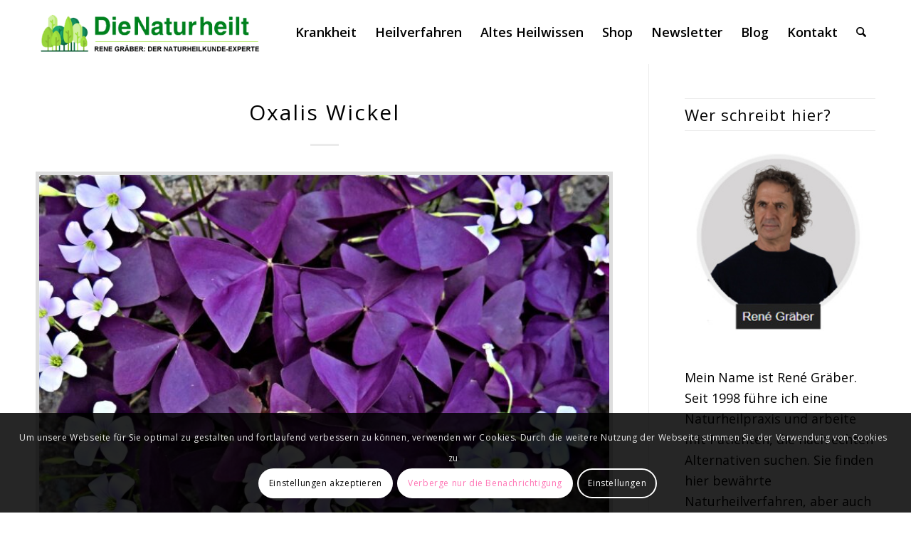

--- FILE ---
content_type: text/html; charset=UTF-8
request_url: https://www.naturheilt.com/oxalis-wickel/
body_size: 22387
content:
<!DOCTYPE html>
<html lang="de" prefix="og: https://ogp.me/ns#" class="html_stretched responsive av-preloader-disabled  html_header_top html_logo_left html_main_nav_header html_menu_right html_slim html_header_sticky html_header_shrinking_disabled html_mobile_menu_phone html_header_searchicon html_content_align_center html_header_unstick_top_disabled html_header_stretch_disabled html_minimal_header html_elegant-blog html_av-overlay-side html_av-overlay-side-classic html_av-submenu-noclone html_entry_id_503 av-cookies-consent-show-message-bar av-cookies-cookie-consent-enabled av-cookies-can-opt-out av-cookies-user-silent-accept avia-cookie-check-browser-settings av-no-preview av-default-lightbox html_text_menu_active av-mobile-menu-switch-default">
<head>
<meta charset="UTF-8" />
<meta name="robots" content="index, follow" />


<!-- mobile setting -->
<meta name="viewport" content="width=device-width, initial-scale=1">

<!-- Scripts/CSS and wp_head hook -->

				<script type='text/javascript'>

				function avia_cookie_check_sessionStorage()
				{
					//	FF throws error when all cookies blocked !!
					var sessionBlocked = false;
					try
					{
						var test = sessionStorage.getItem( 'aviaCookieRefused' ) != null;
					}
					catch(e)
					{
						sessionBlocked = true;
					}

					var aviaCookieRefused = ! sessionBlocked ? sessionStorage.getItem( 'aviaCookieRefused' ) : null;

					var html = document.getElementsByTagName('html')[0];

					/**
					 * Set a class to avoid calls to sessionStorage
					 */
					if( sessionBlocked || aviaCookieRefused )
					{
						if( html.className.indexOf('av-cookies-session-refused') < 0 )
						{
							html.className += ' av-cookies-session-refused';
						}
					}

					if( sessionBlocked || aviaCookieRefused || document.cookie.match(/aviaCookieConsent/) )
					{
						if( html.className.indexOf('av-cookies-user-silent-accept') >= 0 )
						{
							 html.className = html.className.replace(/\bav-cookies-user-silent-accept\b/g, '');
						}
					}
				}

				avia_cookie_check_sessionStorage();

			</script>
			
<!-- Suchmaschinen-Optimierung durch Rank Math PRO - https://rankmath.com/ -->
<title>Oxalis Wickel</title>
<meta name="description" content="Selbst bei kolikartigen Schmerzen kann ein Oxalis Wickel Erleichterung bringen. Empfehlenswert sind die Oxalis Wickel vor allem bei krampfartigen"/>
<meta name="robots" content="follow, index, max-snippet:-1, max-video-preview:-1, max-image-preview:large"/>
<link rel="canonical" href="https://www.naturheilt.com/oxalis-wickel/" />
<meta property="og:locale" content="de_DE" />
<meta property="og:type" content="article" />
<meta property="og:title" content="Oxalis Wickel" />
<meta property="og:description" content="Selbst bei kolikartigen Schmerzen kann ein Oxalis Wickel Erleichterung bringen. Empfehlenswert sind die Oxalis Wickel vor allem bei krampfartigen" />
<meta property="og:url" content="https://www.naturheilt.com/oxalis-wickel/" />
<meta property="og:site_name" content="Naturheilt: Lexikon der Naturheilkunde und Alternativmedizin" />
<meta property="article:publisher" content="https://www.facebook.com/NaturHeilt/" />
<meta property="article:author" content="https://www.facebook.com/Graeber.Rene/" />
<meta property="article:tag" content="Heilverfahren" />
<meta property="article:tag" content="Oxalis Wickel" />
<meta property="article:section" content="Heilverfahren" />
<meta property="og:updated_time" content="2025-02-05T19:01:18+01:00" />
<meta property="og:image" content="https://www.naturheilt.com/wp-content/uploads/2020/08/plant_sauerklee_pixabay.com-monika1607.jpg" />
<meta property="og:image:secure_url" content="https://www.naturheilt.com/wp-content/uploads/2020/08/plant_sauerklee_pixabay.com-monika1607.jpg" />
<meta property="og:image:width" content="1280" />
<meta property="og:image:height" content="899" />
<meta property="og:image:alt" content="Oxalis Wickel" />
<meta property="og:image:type" content="image/jpeg" />
<meta property="article:published_time" content="2020-08-22T14:59:37+02:00" />
<meta property="article:modified_time" content="2025-02-05T19:01:18+01:00" />
<meta name="twitter:card" content="summary_large_image" />
<meta name="twitter:title" content="Oxalis Wickel" />
<meta name="twitter:description" content="Selbst bei kolikartigen Schmerzen kann ein Oxalis Wickel Erleichterung bringen. Empfehlenswert sind die Oxalis Wickel vor allem bei krampfartigen" />
<meta name="twitter:image" content="https://www.naturheilt.com/wp-content/uploads/2020/08/plant_sauerklee_pixabay.com-monika1607.jpg" />
<meta name="twitter:label1" content="Verfasst von" />
<meta name="twitter:data1" content="rgraeber" />
<meta name="twitter:label2" content="Lesedauer" />
<meta name="twitter:data2" content="1 Minute" />
<script type="application/ld+json" class="rank-math-schema-pro">{"@context":"https://schema.org","@graph":[{"@type":["Organization","Person"],"@id":"https://www.naturheilt.com/#person","name":"Ren\u00e9 Gr\u00e4ber","url":"https://www.naturheilt.com","sameAs":["https://www.facebook.com/NaturHeilt/","https://www.renegraeber.de/","https://www.facebook.com/Graeber.Rene","https://www.youtube.com/@renegraber1088","https://www.linkedin.com/in/rene-gr%C3%A4ber-840300257/","https://twitter.com/renegraeber","https://www.instagram.com/renegraeber/","https://www.xing.com/profile/Rene_Graeber2"],"email":"info@naturheilt.com","address":{"@type":"PostalAddress","streetAddress":"Hufenweg 24","addressLocality":"Preetz","postalCode":"24211","addressCountry":"Deutschland","addressRegion":"Schleswig-Holstein"}},{"@type":"WebSite","@id":"https://www.naturheilt.com/#website","url":"https://www.naturheilt.com","name":"Naturheilt: Lexikon der Naturheilkunde und Alternativmedizin","publisher":{"@id":"https://www.naturheilt.com/#person"},"inLanguage":"de"},{"@type":"ImageObject","@id":"https://www.naturheilt.com/wp-content/uploads/2020/08/plant_sauerklee_pixabay.com-monika1607.jpg","url":"https://www.naturheilt.com/wp-content/uploads/2020/08/plant_sauerklee_pixabay.com-monika1607.jpg","width":"1280","height":"899","inLanguage":"de"},{"@type":"WebPage","@id":"https://www.naturheilt.com/oxalis-wickel/#webpage","url":"https://www.naturheilt.com/oxalis-wickel/","name":"Oxalis Wickel","datePublished":"2020-08-22T14:59:37+02:00","dateModified":"2025-02-05T19:01:18+01:00","isPartOf":{"@id":"https://www.naturheilt.com/#website"},"primaryImageOfPage":{"@id":"https://www.naturheilt.com/wp-content/uploads/2020/08/plant_sauerklee_pixabay.com-monika1607.jpg"},"inLanguage":"de"},{"@type":"Person","@id":"https://www.naturheilt.com/oxalis-wickel/#author","name":"rgraeber","image":{"@type":"ImageObject","@id":"https://secure.gravatar.com/avatar/d81539a28e0d647bc10c8ba9ad139de9ae9c4ff7fc6f4fa47f38da93f360e60b?s=96&amp;d=mm&amp;r=g","url":"https://secure.gravatar.com/avatar/d81539a28e0d647bc10c8ba9ad139de9ae9c4ff7fc6f4fa47f38da93f360e60b?s=96&amp;d=mm&amp;r=g","caption":"rgraeber","inLanguage":"de"},"sameAs":["https://www.naturheilt.com/"]},{"@type":"Article","headline":"Oxalis Wickel","keywords":"Oxalis Wickel","datePublished":"2020-08-22T14:59:37+02:00","dateModified":"2025-02-05T19:01:18+01:00","articleSection":"Heilverfahren, Klassische Naturheilkunde","author":{"@id":"https://www.naturheilt.com/oxalis-wickel/#author","name":"rgraeber"},"publisher":{"@id":"https://www.naturheilt.com/#person"},"description":"Selbst bei kolikartigen Schmerzen kann ein Oxalis Wickel Erleichterung bringen. Empfehlenswert sind die Oxalis Wickel vor allem bei krampfartigen","name":"Oxalis Wickel","@id":"https://www.naturheilt.com/oxalis-wickel/#richSnippet","isPartOf":{"@id":"https://www.naturheilt.com/oxalis-wickel/#webpage"},"image":{"@id":"https://www.naturheilt.com/wp-content/uploads/2020/08/plant_sauerklee_pixabay.com-monika1607.jpg"},"inLanguage":"de","mainEntityOfPage":{"@id":"https://www.naturheilt.com/oxalis-wickel/#webpage"}}]}</script>
<!-- /Rank Math WordPress SEO Plugin -->

<link rel="alternate" type="application/rss+xml" title="Naturheilt: Lexikon der Naturheilkunde und Alternativmedizin &raquo; Feed" href="https://www.naturheilt.com/feed/" />
<link rel="alternate" type="application/rss+xml" title="Naturheilt: Lexikon der Naturheilkunde und Alternativmedizin &raquo; Kommentar-Feed" href="https://www.naturheilt.com/comments/feed/" />
<link rel="alternate" title="oEmbed (JSON)" type="application/json+oembed" href="https://www.naturheilt.com/wp-json/oembed/1.0/embed?url=https%3A%2F%2Fwww.naturheilt.com%2Foxalis-wickel%2F" />
<link rel="alternate" title="oEmbed (XML)" type="text/xml+oembed" href="https://www.naturheilt.com/wp-json/oembed/1.0/embed?url=https%3A%2F%2Fwww.naturheilt.com%2Foxalis-wickel%2F&#038;format=xml" />

<!-- google webfont font replacement -->

			<script type='text/javascript'>

				(function() {

					/*	check if webfonts are disabled by user setting via cookie - or user must opt in.	*/
					var html = document.getElementsByTagName('html')[0];
					var cookie_check = html.className.indexOf('av-cookies-needs-opt-in') >= 0 || html.className.indexOf('av-cookies-can-opt-out') >= 0;
					var allow_continue = true;
					var silent_accept_cookie = html.className.indexOf('av-cookies-user-silent-accept') >= 0;

					if( cookie_check && ! silent_accept_cookie )
					{
						if( ! document.cookie.match(/aviaCookieConsent/) || html.className.indexOf('av-cookies-session-refused') >= 0 )
						{
							allow_continue = false;
						}
						else
						{
							if( ! document.cookie.match(/aviaPrivacyRefuseCookiesHideBar/) )
							{
								allow_continue = false;
							}
							else if( ! document.cookie.match(/aviaPrivacyEssentialCookiesEnabled/) )
							{
								allow_continue = false;
							}
							else if( document.cookie.match(/aviaPrivacyGoogleWebfontsDisabled/) )
							{
								allow_continue = false;
							}
						}
					}

					if( allow_continue )
					{
						var f = document.createElement('link');

						f.type 	= 'text/css';
						f.rel 	= 'stylesheet';
						f.href 	= 'https://fonts.googleapis.com/css?family=Open+Sans:400,600%7CCaveat:400,700&display=auto';
						f.id 	= 'avia-google-webfont';

						document.getElementsByTagName('head')[0].appendChild(f);
					}
				})();

			</script>
			<style id='wp-img-auto-sizes-contain-inline-css' type='text/css'>
img:is([sizes=auto i],[sizes^="auto," i]){contain-intrinsic-size:3000px 1500px}
/*# sourceURL=wp-img-auto-sizes-contain-inline-css */
</style>
<link rel='stylesheet' id='avia-grid-css' href='https://www.naturheilt.com/wp-content/themes/enfold/css/grid.min.css?ver=7.1' type='text/css' media='all' />
<link rel='stylesheet' id='avia-base-css' href='https://www.naturheilt.com/wp-content/themes/enfold/css/base.min.css?ver=7.1' type='text/css' media='all' />
<link rel='stylesheet' id='avia-layout-css' href='https://www.naturheilt.com/wp-content/themes/enfold/css/layout.min.css?ver=7.1' type='text/css' media='all' />
<link rel='stylesheet' id='avia-module-blog-css' href='https://www.naturheilt.com/wp-content/themes/enfold/config-templatebuilder/avia-shortcodes/blog/blog.min.css?ver=7.1' type='text/css' media='all' />
<link rel='stylesheet' id='avia-module-postslider-css' href='https://www.naturheilt.com/wp-content/themes/enfold/config-templatebuilder/avia-shortcodes/postslider/postslider.min.css?ver=7.1' type='text/css' media='all' />
<link rel='stylesheet' id='avia-module-button-css' href='https://www.naturheilt.com/wp-content/themes/enfold/config-templatebuilder/avia-shortcodes/buttons/buttons.min.css?ver=7.1' type='text/css' media='all' />
<link rel='stylesheet' id='avia-module-comments-css' href='https://www.naturheilt.com/wp-content/themes/enfold/config-templatebuilder/avia-shortcodes/comments/comments.min.css?ver=7.1' type='text/css' media='all' />
<link rel='stylesheet' id='avia-module-slideshow-css' href='https://www.naturheilt.com/wp-content/themes/enfold/config-templatebuilder/avia-shortcodes/slideshow/slideshow.min.css?ver=7.1' type='text/css' media='all' />
<link rel='stylesheet' id='avia-module-gallery-css' href='https://www.naturheilt.com/wp-content/themes/enfold/config-templatebuilder/avia-shortcodes/gallery/gallery.min.css?ver=7.1' type='text/css' media='all' />
<link rel='stylesheet' id='avia-module-gridrow-css' href='https://www.naturheilt.com/wp-content/themes/enfold/config-templatebuilder/avia-shortcodes/grid_row/grid_row.min.css?ver=7.1' type='text/css' media='all' />
<link rel='stylesheet' id='avia-module-heading-css' href='https://www.naturheilt.com/wp-content/themes/enfold/config-templatebuilder/avia-shortcodes/heading/heading.min.css?ver=7.1' type='text/css' media='all' />
<link rel='stylesheet' id='avia-module-hr-css' href='https://www.naturheilt.com/wp-content/themes/enfold/config-templatebuilder/avia-shortcodes/hr/hr.min.css?ver=7.1' type='text/css' media='all' />
<link rel='stylesheet' id='avia-module-image-css' href='https://www.naturheilt.com/wp-content/themes/enfold/config-templatebuilder/avia-shortcodes/image/image.min.css?ver=7.1' type='text/css' media='all' />
<link rel='stylesheet' id='avia-module-slideshow-fullsize-css' href='https://www.naturheilt.com/wp-content/themes/enfold/config-templatebuilder/avia-shortcodes/slideshow_fullsize/slideshow_fullsize.min.css?ver=7.1' type='text/css' media='all' />
<link rel='stylesheet' id='avia-module-slideshow-fullscreen-css' href='https://www.naturheilt.com/wp-content/themes/enfold/config-templatebuilder/avia-shortcodes/slideshow_fullscreen/slideshow_fullscreen.min.css?ver=7.1' type='text/css' media='all' />
<link rel='stylesheet' id='avia-module-social-css' href='https://www.naturheilt.com/wp-content/themes/enfold/config-templatebuilder/avia-shortcodes/social_share/social_share.min.css?ver=7.1' type='text/css' media='all' />
<link rel='stylesheet' id='avia-module-tabs-css' href='https://www.naturheilt.com/wp-content/themes/enfold/config-templatebuilder/avia-shortcodes/tabs/tabs.min.css?ver=7.1' type='text/css' media='all' />
<link rel='stylesheet' id='avia-module-video-css' href='https://www.naturheilt.com/wp-content/themes/enfold/config-templatebuilder/avia-shortcodes/video/video.min.css?ver=7.1' type='text/css' media='all' />
<style id='wp-emoji-styles-inline-css' type='text/css'>

	img.wp-smiley, img.emoji {
		display: inline !important;
		border: none !important;
		box-shadow: none !important;
		height: 1em !important;
		width: 1em !important;
		margin: 0 0.07em !important;
		vertical-align: -0.1em !important;
		background: none !important;
		padding: 0 !important;
	}
/*# sourceURL=wp-emoji-styles-inline-css */
</style>
<link rel='stylesheet' id='wpfp-public-style-css' href='https://www.naturheilt.com/wp-content/plugins/featured-post-creative/assets/css/wpfp-public.css?ver=1.5.7' type='text/css' media='all' />
<link rel='stylesheet' id='meilisearch-engine-css' href='https://www.naturheilt.com/wp-content/plugins/meilisearch-engine/public/css/meilisearch-engine-public.css?ver=1.0.8' type='text/css' media='all' />
<link rel='stylesheet' id='avia-scs-css' href='https://www.naturheilt.com/wp-content/themes/enfold/css/shortcodes.min.css?ver=7.1' type='text/css' media='all' />
<link rel='stylesheet' id='avia-fold-unfold-css' href='https://www.naturheilt.com/wp-content/themes/enfold/css/avia-snippet-fold-unfold.min.css?ver=7.1' type='text/css' media='all' />
<link rel='stylesheet' id='avia-popup-css-css' href='https://www.naturheilt.com/wp-content/themes/enfold/js/aviapopup/magnific-popup.min.css?ver=7.1' type='text/css' media='screen' />
<link rel='stylesheet' id='avia-lightbox-css' href='https://www.naturheilt.com/wp-content/themes/enfold/css/avia-snippet-lightbox.min.css?ver=7.1' type='text/css' media='screen' />
<link rel='stylesheet' id='avia-widget-css-css' href='https://www.naturheilt.com/wp-content/themes/enfold/css/avia-snippet-widget.min.css?ver=7.1' type='text/css' media='screen' />
<link rel='stylesheet' id='avia-dynamic-css' href='https://www.naturheilt.com/wp-content/uploads/dynamic_avia/enfold.css?ver=696eab8b98c5c' type='text/css' media='all' />
<link rel='stylesheet' id='avia-custom-css' href='https://www.naturheilt.com/wp-content/themes/enfold/css/custom.css?ver=7.1' type='text/css' media='all' />
<link rel='stylesheet' id='avia-cookie-css-css' href='https://www.naturheilt.com/wp-content/themes/enfold/css/avia-snippet-cookieconsent.css?ver=7.1' type='text/css' media='screen' />
<script type="text/javascript" src="https://www.naturheilt.com/wp-includes/js/jquery/jquery.min.js?ver=3.7.1" id="jquery-core-js"></script>
<script type="text/javascript" src="https://www.naturheilt.com/wp-includes/js/jquery/jquery-migrate.min.js?ver=3.4.1" id="jquery-migrate-js"></script>
<script type="text/javascript" src="https://www.naturheilt.com/wp-content/plugins/meilisearch-engine/public/js/meilisearch-engine-public.js?ver=1.0.8" id="meilisearch-engine-js"></script>
<script type="text/javascript" src="https://www.naturheilt.com/wp-content/themes/enfold/js/avia-js.min.js?ver=7.1" id="avia-js-js"></script>
<script type="text/javascript" src="https://www.naturheilt.com/wp-content/themes/enfold/js/avia-compat.min.js?ver=7.1" id="avia-compat-js"></script>
<link rel="https://api.w.org/" href="https://www.naturheilt.com/wp-json/" /><link rel="alternate" title="JSON" type="application/json" href="https://www.naturheilt.com/wp-json/wp/v2/posts/503" /><link rel="EditURI" type="application/rsd+xml" title="RSD" href="https://www.naturheilt.com/xmlrpc.php?rsd" />
<meta name="generator" content="WordPress 6.9" />
<link rel='shortlink' href='https://www.naturheilt.com/?p=503' />


<!--[if lt IE 9]><script src="https://www.naturheilt.com/wp-content/themes/enfold/js/html5shiv.js"></script><![endif]--><link rel="profile" href="https://gmpg.org/xfn/11" />
<link rel="alternate" type="application/rss+xml" title="Naturheilt: Lexikon der Naturheilkunde und Alternativmedizin RSS2 Feed" href="https://www.naturheilt.com/feed/" />
<link rel="pingback" href="https://www.naturheilt.com/xmlrpc.php" />
<noscript><style>.lazyload[data-src]{display:none !important;}</style></noscript><style>.lazyload{background-image:none !important;}.lazyload:before{background-image:none !important;}</style><style>.wp-block-gallery.is-cropped .blocks-gallery-item picture{height:100%;width:100%;}</style><link rel="icon" href="https://www.naturheilt.com/wp-content/uploads/2021/04/cropped-natur-heilt-logo-neu-svg-32x32.png" sizes="32x32" />
<link rel="icon" href="https://www.naturheilt.com/wp-content/uploads/2021/04/cropped-natur-heilt-logo-neu-svg-192x192.png" sizes="192x192" />
<link rel="apple-touch-icon" href="https://www.naturheilt.com/wp-content/uploads/2021/04/cropped-natur-heilt-logo-neu-svg-180x180.png" />
<meta name="msapplication-TileImage" content="https://www.naturheilt.com/wp-content/uploads/2021/04/cropped-natur-heilt-logo-neu-svg-270x270.png" />
<style type="text/css">
		@font-face {font-family: 'entypo-fontello-enfold'; font-weight: normal; font-style: normal; font-display: auto;
		src: url('https://www.naturheilt.com/wp-content/themes/enfold/config-templatebuilder/avia-template-builder/assets/fonts/entypo-fontello-enfold/entypo-fontello-enfold.woff2') format('woff2'),
		url('https://www.naturheilt.com/wp-content/themes/enfold/config-templatebuilder/avia-template-builder/assets/fonts/entypo-fontello-enfold/entypo-fontello-enfold.woff') format('woff'),
		url('https://www.naturheilt.com/wp-content/themes/enfold/config-templatebuilder/avia-template-builder/assets/fonts/entypo-fontello-enfold/entypo-fontello-enfold.ttf') format('truetype'),
		url('https://www.naturheilt.com/wp-content/themes/enfold/config-templatebuilder/avia-template-builder/assets/fonts/entypo-fontello-enfold/entypo-fontello-enfold.svg#entypo-fontello-enfold') format('svg'),
		url('https://www.naturheilt.com/wp-content/themes/enfold/config-templatebuilder/avia-template-builder/assets/fonts/entypo-fontello-enfold/entypo-fontello-enfold.eot'),
		url('https://www.naturheilt.com/wp-content/themes/enfold/config-templatebuilder/avia-template-builder/assets/fonts/entypo-fontello-enfold/entypo-fontello-enfold.eot?#iefix') format('embedded-opentype');
		}

		#top .avia-font-entypo-fontello-enfold, body .avia-font-entypo-fontello-enfold, html body [data-av_iconfont='entypo-fontello-enfold']:before{ font-family: 'entypo-fontello-enfold'; }
		</style>

<!--
Debugging Info for Theme support: 

Theme: Enfold
Version: 7.1
Installed: enfold
AviaFramework Version: 5.6
AviaBuilder Version: 6.0
aviaElementManager Version: 1.0.1
ML:1024-PU:40-PLA:21
WP:6.9
Compress: CSS:load minified only - JS:load minified only
Updates: enabled - unverified Envato token
PLAu:21
-->
<link rel='stylesheet' id='lwptoc-main-css' href='https://www.naturheilt.com/wp-content/plugins/luckywp-table-of-contents/front/assets/main.min.css?ver=2.1.14' type='text/css' media='all' />
</head>

<body id="top" class="wp-singular post-template-default single single-post postid-503 single-format-standard wp-theme-enfold stretched rtl_columns av-curtain-numeric open_sans  post-type-post category-heilverfahren category-klassische-naturheilkunde post_tag-heilverfahren post_tag-oxalis-wickel avia-responsive-images-support">

	
	<div id='wrap_all'>

	
<header id='header' class='all_colors header_color light_bg_color  av_header_top av_logo_left av_main_nav_header av_menu_right av_slim av_header_sticky av_header_shrinking_disabled av_header_stretch_disabled av_mobile_menu_phone av_header_searchicon av_header_unstick_top_disabled av_minimal_header av_bottom_nav_disabled  av_alternate_logo_active av_header_border_disabled' aria-label="Header" data-av_shrink_factor='50'>

		<div  id='header_main' class='container_wrap container_wrap_logo'>

        <div class='container av-logo-container'><div class='inner-container'><span class='logo avia-standard-logo'><a href='https://www.naturheilt.com/' class='' aria-label='logonatur' title='logonatur'><img src="https://www.naturheilt.com/wp-content/uploads/2025/07/logonatur.png" srcset="https://www.naturheilt.com/wp-content/uploads/2025/07/logonatur.png 413w, https://www.naturheilt.com/wp-content/uploads/2025/07/logonatur-300x84.png 300w" sizes="(max-width: 413px) 100vw, 413px" height="100" width="300" alt='Naturheilt: Lexikon der Naturheilkunde und Alternativmedizin' title='logonatur' /></a></span><nav class='main_menu' data-selectname='Wähle eine Seite' ><div class="avia-menu av-main-nav-wrap"><ul role="menu" class="menu av-main-nav" id="avia-menu"><li role="menuitem" id="menu-item-3737" class="menu-item menu-item-type-post_type menu-item-object-post menu-item-has-children menu-item-top-level menu-item-top-level-1"><a href="https://www.naturheilt.com/krankheiten-a-z/" tabindex="0"><span class="avia-bullet"></span><span class="avia-menu-text">Krankheit</span><span class="avia-menu-fx"><span class="avia-arrow-wrap"><span class="avia-arrow"></span></span></span></a>


<ul class="sub-menu">
	<li role="menuitem" id="menu-item-3706" class="menu-item menu-item-type-post_type menu-item-object-post"><a href="https://www.naturheilt.com/allergie-naturheilkunde/" tabindex="0"><span class="avia-bullet"></span><span class="avia-menu-text">Allergie</span></a></li>
	<li role="menuitem" id="menu-item-3707" class="menu-item menu-item-type-post_type menu-item-object-post"><a href="https://www.naturheilt.com/augenerkrankungen/" tabindex="0"><span class="avia-bullet"></span><span class="avia-menu-text">Augenprobleme</span></a></li>
	<li role="menuitem" id="menu-item-3708" class="menu-item menu-item-type-post_type menu-item-object-post"><a href="https://www.naturheilt.com/atemwege/" tabindex="0"><span class="avia-bullet"></span><span class="avia-menu-text">Atemwegsprobleme</span></a></li>
	<li role="menuitem" id="menu-item-3710" class="menu-item menu-item-type-post_type menu-item-object-post"><a href="https://www.naturheilt.com/darmbeschwerden/" tabindex="0"><span class="avia-bullet"></span><span class="avia-menu-text">Darmprobleme</span></a></li>
	<li role="menuitem" id="menu-item-3712" class="menu-item menu-item-type-post_type menu-item-object-post"><a href="https://www.naturheilt.com/gelenkbeschwerden-gelenkprobleme/" tabindex="0"><span class="avia-bullet"></span><span class="avia-menu-text">Gelenkbeschwerden</span></a></li>
	<li role="menuitem" id="menu-item-3713" class="menu-item menu-item-type-post_type menu-item-object-post"><a href="https://www.naturheilt.com/hautkrankheiten/" tabindex="0"><span class="avia-bullet"></span><span class="avia-menu-text">Hautkrankheiten</span></a></li>
	<li role="menuitem" id="menu-item-3714" class="menu-item menu-item-type-post_type menu-item-object-post"><a href="https://www.naturheilt.com/herzkrankheiten-herzproblemen/" tabindex="0"><span class="avia-bullet"></span><span class="avia-menu-text">Herzprobleme</span></a></li>
	<li role="menuitem" id="menu-item-3715" class="menu-item menu-item-type-post_type menu-item-object-post"><a href="https://www.naturheilt.com/infektionen/" tabindex="0"><span class="avia-bullet"></span><span class="avia-menu-text">Infektionen</span></a></li>
	<li role="menuitem" id="menu-item-3716" class="menu-item menu-item-type-post_type menu-item-object-post"><a href="https://www.naturheilt.com/krebs/" tabindex="0"><span class="avia-bullet"></span><span class="avia-menu-text">Krebs</span></a></li>
	<li role="menuitem" id="menu-item-3717" class="menu-item menu-item-type-post_type menu-item-object-post"><a href="https://www.naturheilt.com/magenschmerzen/" tabindex="0"><span class="avia-bullet"></span><span class="avia-menu-text">Magenprobleme</span></a></li>
	<li role="menuitem" id="menu-item-3720" class="menu-item menu-item-type-post_type menu-item-object-post"><a href="https://www.naturheilt.com/schmerzen/" tabindex="0"><span class="avia-bullet"></span><span class="avia-menu-text">Schmerzen</span></a></li>
	<li role="menuitem" id="menu-item-3719" class="menu-item menu-item-type-post_type menu-item-object-post"><a href="https://www.naturheilt.com/schlaefstoerung/" tabindex="0"><span class="avia-bullet"></span><span class="avia-menu-text">Schläfstörungen</span></a></li>
	<li role="menuitem" id="menu-item-3721" class="menu-item menu-item-type-post_type menu-item-object-post"><a href="https://www.naturheilt.com/stoffwechselstoerungen/" tabindex="0"><span class="avia-bullet"></span><span class="avia-menu-text">Stoffwechselstörungen</span></a></li>
</ul>
</li>
<li role="menuitem" id="menu-item-3701" class="menu-item menu-item-type-post_type menu-item-object-post menu-item-has-children menu-item-top-level menu-item-top-level-2"><a href="https://www.naturheilt.com/therapien/" tabindex="0"><span class="avia-bullet"></span><span class="avia-menu-text">Heilverfahren</span><span class="avia-menu-fx"><span class="avia-arrow-wrap"><span class="avia-arrow"></span></span></span></a>


<ul class="sub-menu">
	<li role="menuitem" id="menu-item-3752" class="menu-item menu-item-type-post_type menu-item-object-post"><a href="https://www.naturheilt.com/heilpflanzen-lexikon/" tabindex="0"><span class="avia-bullet"></span><span class="avia-menu-text">Heilpflanzen Lexikon</span></a></li>
	<li role="menuitem" id="menu-item-3754" class="menu-item menu-item-type-post_type menu-item-object-post"><a href="https://www.naturheilt.com/medikamente-eine-uebersicht/" tabindex="0"><span class="avia-bullet"></span><span class="avia-menu-text">Medikamente – Eine Übersicht</span></a></li>
	<li role="menuitem" id="menu-item-3753" class="menu-item menu-item-type-post_type menu-item-object-post"><a href="https://www.naturheilt.com/die-guten-boesen-medikamente/" tabindex="0"><span class="avia-bullet"></span><span class="avia-menu-text">Medikamente – Die Guten, die Bösen und die Tödlichen</span></a></li>
	<li role="menuitem" id="menu-item-3757" class="menu-item menu-item-type-post_type menu-item-object-post"><a href="https://www.naturheilt.com/5-tibeter/" tabindex="0"><span class="avia-bullet"></span><span class="avia-menu-text">Die 5 Tibeter</span></a></li>
	<li role="menuitem" id="menu-item-3758" class="menu-item menu-item-type-post_type menu-item-object-post"><a href="https://www.naturheilt.com/ernaehrung/" tabindex="0"><span class="avia-bullet"></span><span class="avia-menu-text">Besser und gesund Essen</span></a></li>
	<li role="menuitem" id="menu-item-3759" class="menu-item menu-item-type-post_type menu-item-object-post"><a href="https://www.naturheilt.com/enzymtherapie/" tabindex="0"><span class="avia-bullet"></span><span class="avia-menu-text">Enzymtherapie</span></a></li>
	<li role="menuitem" id="menu-item-3760" class="menu-item menu-item-type-post_type menu-item-object-post"><a href="https://www.naturheilt.com/fuss-reflexzonen-massage/" tabindex="0"><span class="avia-bullet"></span><span class="avia-menu-text">Fussreflexzonen-Massage</span></a></li>
	<li role="menuitem" id="menu-item-3764" class="menu-item menu-item-type-post_type menu-item-object-post"><a href="https://www.naturheilt.com/wickel/" tabindex="0"><span class="avia-bullet"></span><span class="avia-menu-text">Wickel und Auflagen</span></a></li>
</ul>
</li>
<li role="menuitem" id="menu-item-3700" class="menu-item menu-item-type-post_type menu-item-object-post menu-item-has-children menu-item-top-level menu-item-top-level-3"><a href="https://www.naturheilt.com/indikationen/" tabindex="0"><span class="avia-bullet"></span><span class="avia-menu-text">Altes Heilwissen</span><span class="avia-menu-fx"><span class="avia-arrow-wrap"><span class="avia-arrow"></span></span></span></a>


<ul class="sub-menu">
	<li role="menuitem" id="menu-item-3761" class="menu-item menu-item-type-post_type menu-item-object-post"><a href="https://www.naturheilt.com/6-phasen-reckeweg/" tabindex="0"><span class="avia-bullet"></span><span class="avia-menu-text">Wie Krankheiten verlaufen und geheilt werden müssen</span></a></li>
	<li role="menuitem" id="menu-item-4880" class="menu-item menu-item-type-post_type menu-item-object-post"><a href="https://www.naturheilt.com/resilienz/" tabindex="0"><span class="avia-bullet"></span><span class="avia-menu-text">Resilienz – Warum zerbrechen manche an ihren Problemen?</span></a></li>
	<li role="menuitem" id="menu-item-3762" class="menu-item menu-item-type-post_type menu-item-object-post"><a href="https://www.naturheilt.com/th1-th2-immunbalance/" tabindex="0"><span class="avia-bullet"></span><span class="avia-menu-text">TH1 – TH2 Immunbalance – als Grundlage der Therapie</span></a></li>
	<li role="menuitem" id="menu-item-4881" class="menu-item menu-item-type-post_type menu-item-object-post"><a href="https://www.naturheilt.com/wirbelsaeulenverschiebungen/" tabindex="0"><span class="avia-bullet"></span><span class="avia-menu-text">Wirbelsäule und Organe: Die Zusammenhänge zwischen Wirbelsegmenten und Ihren Beschwerden</span></a></li>
	<li role="menuitem" id="menu-item-5924" class="menu-item menu-item-type-post_type menu-item-object-post"><a href="https://www.naturheilt.com/strophanthin/" tabindex="0"><span class="avia-bullet"></span><span class="avia-menu-text">Strophanthin – Das vergessene Herzmedikament</span></a></li>
	<li role="menuitem" id="menu-item-3763" class="menu-item menu-item-type-post_type menu-item-object-post"><a href="https://www.naturheilt.com/knoblauchlikoer/" tabindex="0"><span class="avia-bullet"></span><span class="avia-menu-text">Knoblauch-Zitronen-Kur</span></a></li>
</ul>
</li>
<li role="menuitem" id="menu-item-9740" class="menu-item menu-item-type-custom menu-item-object-custom menu-item-top-level menu-item-top-level-4"><a href="https://www.rene-graeber-buecher.de/" tabindex="0"><span class="avia-bullet"></span><span class="avia-menu-text">Shop</span><span class="avia-menu-fx"><span class="avia-arrow-wrap"><span class="avia-arrow"></span></span></span></a></li>
<li role="menuitem" id="menu-item-190" class="menu-item menu-item-type-custom menu-item-object-custom menu-item-top-level menu-item-top-level-5"><a href="https://www.naturheilt.com/newsletter/" tabindex="0"><span class="avia-bullet"></span><span class="avia-menu-text">Newsletter</span><span class="avia-menu-fx"><span class="avia-arrow-wrap"><span class="avia-arrow"></span></span></span></a></li>
<li role="menuitem" id="menu-item-187" class="menu-item menu-item-type-custom menu-item-object-custom menu-item-has-children menu-item-top-level menu-item-top-level-6"><a href="https://naturheilt.com/blog/" tabindex="0"><span class="avia-bullet"></span><span class="avia-menu-text">Blog</span><span class="avia-menu-fx"><span class="avia-arrow-wrap"><span class="avia-arrow"></span></span></span></a>


<ul class="sub-menu">
	<li role="menuitem" id="menu-item-3775" class="menu-item menu-item-type-custom menu-item-object-custom"><a href="https://naturheilt.com/blog/todsuenden-der-schulmedizin/" tabindex="0"><span class="avia-bullet"></span><span class="avia-menu-text">Die 7 Todsünden der Schulmedizin</span></a></li>
	<li role="menuitem" id="menu-item-3771" class="menu-item menu-item-type-custom menu-item-object-custom"><a href="https://naturheilt.com/blog/sacklers-pharma-opium-krise/" tabindex="0"><span class="avia-bullet"></span><span class="avia-menu-text">Die Opiumkrise und die Pharmagangster-Familie</span></a></li>
	<li role="menuitem" id="menu-item-3772" class="menu-item menu-item-type-custom menu-item-object-custom"><a href="https://naturheilt.com/blog/angiogenese-oder-essen-gegen-krebs/" tabindex="0"><span class="avia-bullet"></span><span class="avia-menu-text">Angiogenese &#8211; Oder: Wie esse ich gegen Krebs?</span></a></li>
	<li role="menuitem" id="menu-item-3773" class="menu-item menu-item-type-custom menu-item-object-custom"><a href="https://naturheilt.com/blog/medizinische-leitlinien-2013/" tabindex="0"><span class="avia-bullet"></span><span class="avia-menu-text">Medizinische Leitlinien – Warum ich mich nicht danach behandeln lassen würde</span></a></li>
	<li role="menuitem" id="menu-item-3774" class="menu-item menu-item-type-custom menu-item-object-custom"><a href="https://naturheilt.com/blog/die-pharmaindustrie-wie-wir-patienten-belogen-werden/" tabindex="0"><span class="avia-bullet"></span><span class="avia-menu-text">Das Pharmakartell &#8211; Wie wir belogen werden</span></a></li>
	<li role="menuitem" id="menu-item-3776" class="menu-item menu-item-type-custom menu-item-object-custom"><a href="https://naturheilt.com/blog/elektromagnetische-felder-handy-industrie/" tabindex="0"><span class="avia-bullet"></span><span class="avia-menu-text">Krank durch Handy und WLAN?</span></a></li>
</ul>
</li>
<li role="menuitem" id="menu-item-197" class="menu-item menu-item-type-post_type menu-item-object-page menu-item-has-children menu-item-top-level menu-item-top-level-7"><a href="https://www.naturheilt.com/kontakt/" tabindex="0"><span class="avia-bullet"></span><span class="avia-menu-text">Kontakt</span><span class="avia-menu-fx"><span class="avia-arrow-wrap"><span class="avia-arrow"></span></span></span></a>


<ul class="sub-menu">
	<li role="menuitem" id="menu-item-2914" class="menu-item menu-item-type-post_type menu-item-object-page"><a href="https://www.naturheilt.com/impressum/" tabindex="0"><span class="avia-bullet"></span><span class="avia-menu-text">Impressum</span></a></li>
	<li role="menuitem" id="menu-item-5737" class="menu-item menu-item-type-post_type menu-item-object-page"><a href="https://www.naturheilt.com/datenschutz/" tabindex="0"><span class="avia-bullet"></span><span class="avia-menu-text">Datenschutz</span></a></li>
	<li role="menuitem" id="menu-item-5740" class="menu-item menu-item-type-post_type menu-item-object-page"><a href="https://www.naturheilt.com/nutzungsbedingungen/" tabindex="0"><span class="avia-bullet"></span><span class="avia-menu-text">Nutzungsbedingungen</span></a></li>
</ul>
</li>
<li id="menu-item-search" class="noMobile menu-item menu-item-search-dropdown menu-item-avia-special" role="menuitem"><a class="avia-svg-icon avia-font-svg_entypo-fontello" aria-label="Suche" href="?s=" rel="nofollow" title="Click to open the search input field" data-avia-search-tooltip="
&lt;search&gt;
	&lt;form role=&quot;search&quot; action=&quot;https://www.naturheilt.com/&quot; id=&quot;searchform&quot; method=&quot;get&quot; class=&quot;&quot;&gt;
		&lt;div&gt;
&lt;span class=&#039;av_searchform_search avia-svg-icon avia-font-svg_entypo-fontello&#039; data-av_svg_icon=&#039;search&#039; data-av_iconset=&#039;svg_entypo-fontello&#039;&gt;&lt;svg version=&quot;1.1&quot; xmlns=&quot;http://www.w3.org/2000/svg&quot; width=&quot;25&quot; height=&quot;32&quot; viewBox=&quot;0 0 25 32&quot; preserveAspectRatio=&quot;xMidYMid meet&quot; aria-labelledby=&#039;av-svg-title-1&#039; aria-describedby=&#039;av-svg-desc-1&#039; role=&quot;graphics-symbol&quot; aria-hidden=&quot;true&quot;&gt;
&lt;title id=&#039;av-svg-title-1&#039;&gt;Search&lt;/title&gt;
&lt;desc id=&#039;av-svg-desc-1&#039;&gt;Search&lt;/desc&gt;
&lt;path d=&quot;M24.704 24.704q0.96 1.088 0.192 1.984l-1.472 1.472q-1.152 1.024-2.176 0l-6.080-6.080q-2.368 1.344-4.992 1.344-4.096 0-7.136-3.040t-3.040-7.136 2.88-7.008 6.976-2.912 7.168 3.040 3.072 7.136q0 2.816-1.472 5.184zM3.008 13.248q0 2.816 2.176 4.992t4.992 2.176 4.832-2.016 2.016-4.896q0-2.816-2.176-4.96t-4.992-2.144-4.832 2.016-2.016 4.832z&quot;&gt;&lt;/path&gt;
&lt;/svg&gt;&lt;/span&gt;			&lt;input type=&quot;submit&quot; value=&quot;&quot; id=&quot;searchsubmit&quot; class=&quot;button&quot; title=&quot;Enter at least 3 characters to show search results in a dropdown or click to route to search result page to show all results&quot; /&gt;
			&lt;input type=&quot;search&quot; id=&quot;s&quot; name=&quot;s&quot; value=&quot;&quot; aria-label=&#039;Suche&#039; placeholder=&#039;Suche&#039; required /&gt;
		&lt;/div&gt;
	&lt;/form&gt;
&lt;/search&gt;
" data-av_svg_icon='search' data-av_iconset='svg_entypo-fontello'><svg version="1.1" xmlns="http://www.w3.org/2000/svg" width="25" height="32" viewBox="0 0 25 32" preserveAspectRatio="xMidYMid meet" aria-labelledby='av-svg-title-2' aria-describedby='av-svg-desc-2' role="graphics-symbol" aria-hidden="true">
<title id='av-svg-title-2'>Click to open the search input field</title>
<desc id='av-svg-desc-2'>Click to open the search input field</desc>
<path d="M24.704 24.704q0.96 1.088 0.192 1.984l-1.472 1.472q-1.152 1.024-2.176 0l-6.080-6.080q-2.368 1.344-4.992 1.344-4.096 0-7.136-3.040t-3.040-7.136 2.88-7.008 6.976-2.912 7.168 3.040 3.072 7.136q0 2.816-1.472 5.184zM3.008 13.248q0 2.816 2.176 4.992t4.992 2.176 4.832-2.016 2.016-4.896q0-2.816-2.176-4.96t-4.992-2.144-4.832 2.016-2.016 4.832z"></path>
</svg><span class="avia_hidden_link_text">Suche</span></a></li><li class="av-burger-menu-main menu-item-avia-special " role="menuitem">
	        			<a href="#" aria-label="Menü" aria-hidden="false">
							<span class="av-hamburger av-hamburger--spin av-js-hamburger">
								<span class="av-hamburger-box">
						          <span class="av-hamburger-inner"></span>
						          <strong>Menü</strong>
								</span>
							</span>
							<span class="avia_hidden_link_text">Menü</span>
						</a>
	        		   </li></ul></div></nav></div> </div> 
		<!-- end container_wrap-->
		</div>
<div class="header_bg"></div>
<!-- end header -->
</header>

	<div id='main' class='all_colors' data-scroll-offset='88'>

	
		<div class='container_wrap container_wrap_first main_color sidebar_right'>

			<div class='container template-blog template-single-blog '>

				<main class='content units av-content-small alpha  av-blog-meta-author-disabled av-blog-meta-comments-disabled av-blog-meta-category-disabled av-blog-meta-date-disabled av-blog-meta-html-info-disabled av-blog-meta-tag-disabled av-main-single' >

					<article class="post-entry post-entry-type-standard post-entry-503 post-loop-1 post-parity-odd post-entry-last single-big with-slider post-503 post type-post status-publish format-standard has-post-thumbnail hentry category-heilverfahren category-klassische-naturheilkunde tag-heilverfahren tag-oxalis-wickel" ><div class="blog-meta"></div><div class='entry-content-wrapper clearfix standard-content'><header class="entry-content-header" aria-label="Post: Oxalis Wickel"><div class="av-heading-wrapper"><span class="blog-categories minor-meta"><a href="https://www.naturheilt.com/kategorie/heilverfahren/" rel="tag">Heilverfahren</a>, <a href="https://www.naturheilt.com/kategorie/klassische-naturheilkunde/" rel="tag">Klassische Naturheilkunde</a></span><h1 class='post-title entry-title ' >Oxalis Wickel<span class="post-format-icon minor-meta"></span></h1></div></header><span class="av-vertical-delimiter"></span><div class="big-preview single-big" ><a href="https://www.naturheilt.com/wp-content/uploads/2020/08/plant_sauerklee_pixabay.com-monika1607-1024x719.jpg" data-srcset="https://www.naturheilt.com/wp-content/uploads/2020/08/plant_sauerklee_pixabay.com-monika1607-1024x719.jpg 1024w, https://www.naturheilt.com/wp-content/uploads/2020/08/plant_sauerklee_pixabay.com-monika1607-300x211.jpg 300w, https://www.naturheilt.com/wp-content/uploads/2020/08/plant_sauerklee_pixabay.com-monika1607-768x539.jpg 768w, https://www.naturheilt.com/wp-content/uploads/2020/08/plant_sauerklee_pixabay.com-monika1607.jpg 1280w" data-sizes="(max-width: 1024px) 100vw, 1024px"  title="plant_sauerklee_pixabay.com - monika1607" ><img loading="lazy" width="457" height="321" src="https://www.naturheilt.com/wp-content/uploads/2020/08/plant_sauerklee_pixabay.com-monika1607.jpg" class="wp-image-6555 avia-img-lazy-loading-6555 attachment-entry_with_sidebar size-entry_with_sidebar wp-post-image" alt="" decoding="async" srcset="https://www.naturheilt.com/wp-content/uploads/2020/08/plant_sauerklee_pixabay.com-monika1607.jpg 1280w, https://www.naturheilt.com/wp-content/uploads/2020/08/plant_sauerklee_pixabay.com-monika1607-300x211.jpg 300w, https://www.naturheilt.com/wp-content/uploads/2020/08/plant_sauerklee_pixabay.com-monika1607-1024x719.jpg 1024w, https://www.naturheilt.com/wp-content/uploads/2020/08/plant_sauerklee_pixabay.com-monika1607-768x539.jpg 768w" sizes="(max-width: 457px) 100vw, 457px" /></a></div><div class="entry-content" ><p class="post-modified-info">Aus der Naturheilpraxis von René Gräber / Kategorie:  <a href="https://www.naturheilt.com/kategorie/heilverfahren/" rel="category tag">Heilverfahren</a>, <a href="https://www.naturheilt.com/kategorie/klassische-naturheilkunde/" rel="category tag">Klassische Naturheilkunde</a></p><div class="lwptoc lwptoc-baseItems lwptoc-light lwptoc-notInherit" data-smooth-scroll="1" data-smooth-scroll-offset="24"><div class="lwptoc_i">    <div class="lwptoc_header">
        <b class="lwptoc_title" style="font-weight:normal;">Inhaltsverzeichnis</b>                    <span class="lwptoc_toggle">
                <a href="#" class="lwptoc_toggle_label" data-label="Ausblenden">Einblenden</a>            </span>
            </div>
<div class="lwptoc_items" style="display:none;">
    <div class="lwptoc_itemWrap"><div class="lwptoc_item">    <a href="#wie-werden-oxalis-wickel-angewendet">
                <span class="lwptoc_item_label">Wie werden Oxalis Wickel angewendet?</span>
    </a>
    </div><div class="lwptoc_item">    <a href="#rene-graber">
                <span class="lwptoc_item_label">Rene Gräber:</span>
    </a>
    </div></div></div>
</div></div>
<p class="opener">Der Sauerklee (Oxalis) eignet sich mit seiner entkrampfenden und beruhigenden Wirkung sehr gut für die naturheilkundliche Behandlung mit <a href="https://www.naturheilt.com/wickel/">Wickeln</a>.</p>
<p>Selbst bei kolikartigen Schmerzen kann ein Oxalis Wickel Erleichterung bringen. Empfehlenswert sind die Oxalis Wickel vor allem bei <a href="https://www.naturheilt.com/bauchschmerzen/">krampfartigen unspezifischen Bauchschmerzen</a>. Die Oxalis Wickel wirken belebend und helfen, Erschöpfungszustände zu überwinden.</p>
<h2><span id="wie-werden-oxalis-wickel-angewendet">Wie werden Oxalis Wickel angewendet?</span></h2>
<p>Für das Anlegen eines Oxalis Wickels werden eine 20-prozentige Tinktur von Oxalis Folium zum äußerlichen Gebrauch, ein Wickeltuch für innen, ein Frotteetuch zum Abdecken und eine Wärmflasche benötigt.</p>
<p>Die Wickel-Tücher sollten aus natürlichen Fasern wie Leinen oder Baumwolle bestehen. Um die Wirkung zu erhöhen und den Wickel für den Patienten angenehmer zu machen, sollten das Innen- und das Abdecktuch leicht vorgewärmt werden.</p>
<p>Währenddessen wird ein Esslöffel der 20-prozentigen Oxalistinktur in einen Viertelliter heißes Wasser gegeben. Das angewärmte Innentuch wird gleichmäßig mit der Flüssigkeit durchtränkt und anschließend ausgewrungen.</p>
<p>Der Patient befindet sich in Rückenlage auf dem ausgebreiteten Frotteetuch. Das mit der lindernden Lösung benetzte Innentuch wird auf den gesamten Bauchbereich gelegt.</p>
<p>Darüber werden die Enden des Frotteetuches zusammengenommen und bei Bedarf mit Sicherheitsnadeln festgesteckt, sodass der Bauch in einen kompletten Wickel eingepackt ist.</p>
<p>Eventuell kann noch eine Wärmflasche auf den Oxalis Wickel aufgelegt werden. Wärme unterstützt die entkrampfende Wirkung.</p>
<p>Es sollte jedoch immer auf das Temperaturempfinden des Patienten geachtet werden. Der Patient muss sich während des Wickels wohlfühlen.</p>
<p>Der Oxalis Wickel sollte etwa 30 Minuten einwirken können. Danach werden die Tücher abgenommen. Wichtig ist, auch während der 20 Minuten dauernden Nachtruhe auf ausreichende Wärmezufuhr zu achten.</p>
<p><strong>Übrigens: Wenn Sie solche Informationen interessieren, dann fordern Sie unbedingt meinen kostenlosen Praxis-Newsletter „Unabhängig. Natürlich. Klare Kante.“ dazu an:</strong><br>
<script type="text/javascript" src="https://rene-graeber.de/view_webform_v2.js?u=v9&#038;webforms_id=pL1KE"></script></p>
<hr>
<p>Beitragsbild: pixabay.com – monika1607</p>
<p>Dieser Beitrag wurde letztmalig am 10.4.2014 aktualisiert.</p>
<div style="text-align: center; padding: 20px; background-color: #f9f9f9; border: 1px solid #ddd;">
<p>
</p><h4 style="text-align: left;"><span id="rene-graber"><img decoding="async" class="wp-image-5393 alignleft lazyload" src="[data-uri]" alt="" width="222" height="241" data-src="https://www.naturheilt.com/wp-content/uploads/2025/02/renegraeberkreisblue.png" data-eio-rwidth="350" data-eio-rheight="383"><noscript><img decoding="async" class=" wp-image-5393 alignleft" src="https://www.naturheilt.com/wp-content/uploads/2025/02/renegraeberkreisblue.png" alt="" width="222" height="241" data-eio="l"></noscript>Rene Gräber:</span></h4>
<p style="text-align: left;">Ihre Hilfe für die Naturheilkunde und eine menschliche Medizin! Dieser Blog ist vollkommen unabhängig, überparteilich und kostenfrei (keine Paywall). Ich (René Gräber) investiere allerdings viel Zeit, Geld und Arbeit, um ihnen Beiträge jenseits des "Medizin-Mainstreams" anbieten zu können. Ich freue mich daher über jede Unterstützung!
<strong>Helfen Sie bitte mit! Setzen Sie zum Beispiel einen Link zu diesem Beitrag oder unterstützen Sie diese Arbeit mit Geld. <a href="https://www.renegraeber.de/spenden.html" rel="nofollow noopener" target="_blank">Für mehr Informationen klicken Sie bitte HIER.</a></strong></p>

</div></div><span class="post-meta-infos"></span><footer class="entry-footer"><div class='av-social-sharing-box av-social-sharing-box-default av-social-sharing-box-fullwidth'></div></footer><div class='post_delimiter'></div></div><div class="post_author_timeline"></div></article><div class='single-big'></div><div class='related_posts clearfix av-related-style-full'><h5 class="related_title">Das könnte Dich auch interessieren</h5><div class="related_entries_container"><div class='av_one_half no_margin  alpha relThumb relThumb1 relThumbOdd post-format-standard related_column'><a href='https://www.naturheilt.com/saeure-basen-haushalt/' class='relThumWrap noLightbox' aria-label='Link zu: Der Säure-Basen-Haushalt: Grundlage der Gesundheit'><span class='related_image_wrap' ><img loading="lazy" width="180" height="114" src="[data-uri]" class="wp-image-6547 avia-img-lazy-loading-6547 attachment-square size-square wp-post-image lazyload" alt="" title="ph-Wert-Skala" decoding="async"   data-src="https://www.naturheilt.com/wp-content/uploads/2020/08/ph-Wert-Skala.jpg" data-srcset="https://www.naturheilt.com/wp-content/uploads/2020/08/ph-Wert-Skala.jpg 620w, https://www.naturheilt.com/wp-content/uploads/2020/08/ph-Wert-Skala-300x190.jpg 300w" data-sizes="auto" data-eio-rwidth="620" data-eio-rheight="392" /><noscript><img loading="lazy" width="180" height="114" src="https://www.naturheilt.com/wp-content/uploads/2020/08/ph-Wert-Skala.jpg" class="wp-image-6547 avia-img-lazy-loading-6547 attachment-square size-square wp-post-image" alt="" title="ph-Wert-Skala" decoding="async" srcset="https://www.naturheilt.com/wp-content/uploads/2020/08/ph-Wert-Skala.jpg 620w, https://www.naturheilt.com/wp-content/uploads/2020/08/ph-Wert-Skala-300x190.jpg 300w" sizes="(max-width: 180px) 100vw, 180px" data-eio="l" /></noscript><span class='related-format-icon '><span class='related-format-icon-inner avia-svg-icon avia-font-svg_entypo-fontello' data-av_svg_icon='pencil' data-av_iconset='svg_entypo-fontello'><svg version="1.1" xmlns="http://www.w3.org/2000/svg" width="25" height="32" viewBox="0 0 25 32" preserveAspectRatio="xMidYMid meet" role="graphics-symbol" aria-hidden="true">
<path d="M22.976 5.44q1.024 1.024 1.504 2.048t0.48 1.536v0.512l-8.064 8.064-9.28 9.216-7.616 1.664 1.6-7.68 9.28-9.216 8.064-8.064q1.728-0.384 4.032 1.92zM7.168 25.92l0.768-0.768q-0.064-1.408-1.664-3.008-0.704-0.704-1.44-1.12t-1.12-0.416l-0.448-0.064-0.704 0.768-0.576 2.56q0.896 0.512 1.472 1.088 0.768 0.768 1.152 1.536z"></path>
</svg></span></span></span><strong class="av-related-title">Der Säure-Basen-Haushalt: Grundlage der Gesundheit</strong></a></div><div class='av_one_half no_margin   relThumb relThumb2 relThumbEven post-format-standard related_column'><a href='https://www.naturheilt.com/therapien/' class='relThumWrap noLightbox' aria-label='Link zu: Alternative Heilmethoden und Naturheilverfahren'><span class='related_image_wrap' ><img loading="lazy" width="180" height="82" src="[data-uri]" class="wp-image-810 avia-img-lazy-loading-810 attachment-square size-square wp-post-image lazyload" alt="Heilpflanzen und Tinkturen" title="naturheilkunde-123rf-48355396-kerdkanno-1600px-min" decoding="async"   data-src="https://www.naturheilt.com/wp-content/uploads/2020/09/naturheilkunde-123rf-48355396-kerdkanno-1600px-min.jpg" data-srcset="https://www.naturheilt.com/wp-content/uploads/2020/09/naturheilkunde-123rf-48355396-kerdkanno-1600px-min.jpg 1600w, https://www.naturheilt.com/wp-content/uploads/2020/09/naturheilkunde-123rf-48355396-kerdkanno-1600px-min-300x137.jpg 300w, https://www.naturheilt.com/wp-content/uploads/2020/09/naturheilkunde-123rf-48355396-kerdkanno-1600px-min-1024x467.jpg 1024w, https://www.naturheilt.com/wp-content/uploads/2020/09/naturheilkunde-123rf-48355396-kerdkanno-1600px-min-768x350.jpg 768w, https://www.naturheilt.com/wp-content/uploads/2020/09/naturheilkunde-123rf-48355396-kerdkanno-1600px-min-1536x701.jpg 1536w" data-sizes="auto" data-eio-rwidth="1600" data-eio-rheight="730" /><noscript><img loading="lazy" width="180" height="82" src="https://www.naturheilt.com/wp-content/uploads/2020/09/naturheilkunde-123rf-48355396-kerdkanno-1600px-min.jpg" class="wp-image-810 avia-img-lazy-loading-810 attachment-square size-square wp-post-image" alt="Heilpflanzen und Tinkturen" title="naturheilkunde-123rf-48355396-kerdkanno-1600px-min" decoding="async" srcset="https://www.naturheilt.com/wp-content/uploads/2020/09/naturheilkunde-123rf-48355396-kerdkanno-1600px-min.jpg 1600w, https://www.naturheilt.com/wp-content/uploads/2020/09/naturheilkunde-123rf-48355396-kerdkanno-1600px-min-300x137.jpg 300w, https://www.naturheilt.com/wp-content/uploads/2020/09/naturheilkunde-123rf-48355396-kerdkanno-1600px-min-1024x467.jpg 1024w, https://www.naturheilt.com/wp-content/uploads/2020/09/naturheilkunde-123rf-48355396-kerdkanno-1600px-min-768x350.jpg 768w, https://www.naturheilt.com/wp-content/uploads/2020/09/naturheilkunde-123rf-48355396-kerdkanno-1600px-min-1536x701.jpg 1536w" sizes="(max-width: 180px) 100vw, 180px" data-eio="l" /></noscript><span class='related-format-icon '><span class='related-format-icon-inner avia-svg-icon avia-font-svg_entypo-fontello' data-av_svg_icon='pencil' data-av_iconset='svg_entypo-fontello'><svg version="1.1" xmlns="http://www.w3.org/2000/svg" width="25" height="32" viewBox="0 0 25 32" preserveAspectRatio="xMidYMid meet" role="graphics-symbol" aria-hidden="true">
<path d="M22.976 5.44q1.024 1.024 1.504 2.048t0.48 1.536v0.512l-8.064 8.064-9.28 9.216-7.616 1.664 1.6-7.68 9.28-9.216 8.064-8.064q1.728-0.384 4.032 1.92zM7.168 25.92l0.768-0.768q-0.064-1.408-1.664-3.008-0.704-0.704-1.44-1.12t-1.12-0.416l-0.448-0.064-0.704 0.768-0.576 2.56q0.896 0.512 1.472 1.088 0.768 0.768 1.152 1.536z"></path>
</svg></span></span></span><strong class="av-related-title">Alternative Heilmethoden und Naturheilverfahren</strong></a></div><div class='av_one_half no_margin   relThumb relThumb3 relThumbOdd post-format-standard related_column'><a href='https://www.naturheilt.com/5-tibeter/' class='relThumWrap noLightbox' aria-label='Link zu: Die 5 Tibeter Übungen &#8211; Anleitung für die fünf Tibeter'><span class='related_image_wrap' ><img loading="lazy" width="180" height="120" src="[data-uri]" class="wp-image-7588 avia-img-lazy-loading-7588 attachment-square size-square wp-post-image lazyload" alt="" title="Tibeter-4-Endposition" decoding="async"   data-src="https://www.naturheilt.com/wp-content/uploads/2020/08/Tibeter-4-Endposition.jpg" data-srcset="https://www.naturheilt.com/wp-content/uploads/2020/08/Tibeter-4-Endposition.jpg 1049w, https://www.naturheilt.com/wp-content/uploads/2020/08/Tibeter-4-Endposition-300x199.jpg 300w, https://www.naturheilt.com/wp-content/uploads/2020/08/Tibeter-4-Endposition-1024x680.jpg 1024w, https://www.naturheilt.com/wp-content/uploads/2020/08/Tibeter-4-Endposition-768x510.jpg 768w" data-sizes="auto" data-eio-rwidth="1049" data-eio-rheight="697" /><noscript><img loading="lazy" width="180" height="120" src="https://www.naturheilt.com/wp-content/uploads/2020/08/Tibeter-4-Endposition.jpg" class="wp-image-7588 avia-img-lazy-loading-7588 attachment-square size-square wp-post-image" alt="" title="Tibeter-4-Endposition" decoding="async" srcset="https://www.naturheilt.com/wp-content/uploads/2020/08/Tibeter-4-Endposition.jpg 1049w, https://www.naturheilt.com/wp-content/uploads/2020/08/Tibeter-4-Endposition-300x199.jpg 300w, https://www.naturheilt.com/wp-content/uploads/2020/08/Tibeter-4-Endposition-1024x680.jpg 1024w, https://www.naturheilt.com/wp-content/uploads/2020/08/Tibeter-4-Endposition-768x510.jpg 768w" sizes="(max-width: 180px) 100vw, 180px" data-eio="l" /></noscript><span class='related-format-icon '><span class='related-format-icon-inner avia-svg-icon avia-font-svg_entypo-fontello' data-av_svg_icon='pencil' data-av_iconset='svg_entypo-fontello'><svg version="1.1" xmlns="http://www.w3.org/2000/svg" width="25" height="32" viewBox="0 0 25 32" preserveAspectRatio="xMidYMid meet" role="graphics-symbol" aria-hidden="true">
<path d="M22.976 5.44q1.024 1.024 1.504 2.048t0.48 1.536v0.512l-8.064 8.064-9.28 9.216-7.616 1.664 1.6-7.68 9.28-9.216 8.064-8.064q1.728-0.384 4.032 1.92zM7.168 25.92l0.768-0.768q-0.064-1.408-1.664-3.008-0.704-0.704-1.44-1.12t-1.12-0.416l-0.448-0.064-0.704 0.768-0.576 2.56q0.896 0.512 1.472 1.088 0.768 0.768 1.152 1.536z"></path>
</svg></span></span></span><strong class="av-related-title">Die 5 Tibeter Übungen &#8211; Anleitung für die fünf Tibeter</strong></a></div><div class='av_one_half no_margin   relThumb relThumb4 relThumbEven post-format-standard related_column'><a href='https://www.naturheilt.com/signaltherapie/' class='relThumWrap noLightbox' aria-label='Link zu: Die Pulsierende Signaltherapie'><span class='related_image_wrap' ><img loading="lazy" width="180" height="127" src="[data-uri]" class="wp-image-6539 avia-img-lazy-loading-6539 attachment-square size-square wp-post-image lazyload" alt="" title="magnetfeld_therapie_pixabay.com_geralt" decoding="async"   data-src="https://www.naturheilt.com/wp-content/uploads/2020/08/magnetfeld_therapie_pixabay.com_geralt.jpg" data-srcset="https://www.naturheilt.com/wp-content/uploads/2020/08/magnetfeld_therapie_pixabay.com_geralt.jpg 1280w, https://www.naturheilt.com/wp-content/uploads/2020/08/magnetfeld_therapie_pixabay.com_geralt-300x212.jpg 300w, https://www.naturheilt.com/wp-content/uploads/2020/08/magnetfeld_therapie_pixabay.com_geralt-1024x723.jpg 1024w, https://www.naturheilt.com/wp-content/uploads/2020/08/magnetfeld_therapie_pixabay.com_geralt-768x542.jpg 768w" data-sizes="auto" data-eio-rwidth="1280" data-eio-rheight="904" /><noscript><img loading="lazy" width="180" height="127" src="https://www.naturheilt.com/wp-content/uploads/2020/08/magnetfeld_therapie_pixabay.com_geralt.jpg" class="wp-image-6539 avia-img-lazy-loading-6539 attachment-square size-square wp-post-image" alt="" title="magnetfeld_therapie_pixabay.com_geralt" decoding="async" srcset="https://www.naturheilt.com/wp-content/uploads/2020/08/magnetfeld_therapie_pixabay.com_geralt.jpg 1280w, https://www.naturheilt.com/wp-content/uploads/2020/08/magnetfeld_therapie_pixabay.com_geralt-300x212.jpg 300w, https://www.naturheilt.com/wp-content/uploads/2020/08/magnetfeld_therapie_pixabay.com_geralt-1024x723.jpg 1024w, https://www.naturheilt.com/wp-content/uploads/2020/08/magnetfeld_therapie_pixabay.com_geralt-768x542.jpg 768w" sizes="(max-width: 180px) 100vw, 180px" data-eio="l" /></noscript><span class='related-format-icon '><span class='related-format-icon-inner avia-svg-icon avia-font-svg_entypo-fontello' data-av_svg_icon='pencil' data-av_iconset='svg_entypo-fontello'><svg version="1.1" xmlns="http://www.w3.org/2000/svg" width="25" height="32" viewBox="0 0 25 32" preserveAspectRatio="xMidYMid meet" role="graphics-symbol" aria-hidden="true">
<path d="M22.976 5.44q1.024 1.024 1.504 2.048t0.48 1.536v0.512l-8.064 8.064-9.28 9.216-7.616 1.664 1.6-7.68 9.28-9.216 8.064-8.064q1.728-0.384 4.032 1.92zM7.168 25.92l0.768-0.768q-0.064-1.408-1.664-3.008-0.704-0.704-1.44-1.12t-1.12-0.416l-0.448-0.064-0.704 0.768-0.576 2.56q0.896 0.512 1.472 1.088 0.768 0.768 1.152 1.536z"></path>
</svg></span></span></span><strong class="av-related-title">Die Pulsierende Signaltherapie</strong></a></div><div class='av_one_half no_margin   relThumb relThumb5 relThumbOdd post-format-standard related_column'><a href='https://www.naturheilt.com/blutegeltherapie/' class='relThumWrap noLightbox' aria-label='Link zu: Die Blutegeltherapie'><span class='related_image_wrap' ><img loading="lazy" width="180" height="89" src="[data-uri]" class="wp-image-795 avia-img-lazy-loading-795 attachment-square size-square wp-post-image lazyload" alt="" title="blutgefaess-fotolia_132955965_7activestudio-1600px-min" decoding="async"   data-src="https://www.naturheilt.com/wp-content/uploads/2020/09/blutgefaess-fotolia_132955965_7activestudio-1600px-min.jpg" data-srcset="https://www.naturheilt.com/wp-content/uploads/2020/09/blutgefaess-fotolia_132955965_7activestudio-1600px-min.jpg 1600w, https://www.naturheilt.com/wp-content/uploads/2020/09/blutgefaess-fotolia_132955965_7activestudio-1600px-min-300x148.jpg 300w, https://www.naturheilt.com/wp-content/uploads/2020/09/blutgefaess-fotolia_132955965_7activestudio-1600px-min-1024x505.jpg 1024w, https://www.naturheilt.com/wp-content/uploads/2020/09/blutgefaess-fotolia_132955965_7activestudio-1600px-min-768x379.jpg 768w, https://www.naturheilt.com/wp-content/uploads/2020/09/blutgefaess-fotolia_132955965_7activestudio-1600px-min-1536x757.jpg 1536w" data-sizes="auto" data-eio-rwidth="1600" data-eio-rheight="789" /><noscript><img loading="lazy" width="180" height="89" src="https://www.naturheilt.com/wp-content/uploads/2020/09/blutgefaess-fotolia_132955965_7activestudio-1600px-min.jpg" class="wp-image-795 avia-img-lazy-loading-795 attachment-square size-square wp-post-image" alt="" title="blutgefaess-fotolia_132955965_7activestudio-1600px-min" decoding="async" srcset="https://www.naturheilt.com/wp-content/uploads/2020/09/blutgefaess-fotolia_132955965_7activestudio-1600px-min.jpg 1600w, https://www.naturheilt.com/wp-content/uploads/2020/09/blutgefaess-fotolia_132955965_7activestudio-1600px-min-300x148.jpg 300w, https://www.naturheilt.com/wp-content/uploads/2020/09/blutgefaess-fotolia_132955965_7activestudio-1600px-min-1024x505.jpg 1024w, https://www.naturheilt.com/wp-content/uploads/2020/09/blutgefaess-fotolia_132955965_7activestudio-1600px-min-768x379.jpg 768w, https://www.naturheilt.com/wp-content/uploads/2020/09/blutgefaess-fotolia_132955965_7activestudio-1600px-min-1536x757.jpg 1536w" sizes="(max-width: 180px) 100vw, 180px" data-eio="l" /></noscript><span class='related-format-icon '><span class='related-format-icon-inner avia-svg-icon avia-font-svg_entypo-fontello' data-av_svg_icon='pencil' data-av_iconset='svg_entypo-fontello'><svg version="1.1" xmlns="http://www.w3.org/2000/svg" width="25" height="32" viewBox="0 0 25 32" preserveAspectRatio="xMidYMid meet" role="graphics-symbol" aria-hidden="true">
<path d="M22.976 5.44q1.024 1.024 1.504 2.048t0.48 1.536v0.512l-8.064 8.064-9.28 9.216-7.616 1.664 1.6-7.68 9.28-9.216 8.064-8.064q1.728-0.384 4.032 1.92zM7.168 25.92l0.768-0.768q-0.064-1.408-1.664-3.008-0.704-0.704-1.44-1.12t-1.12-0.416l-0.448-0.064-0.704 0.768-0.576 2.56q0.896 0.512 1.472 1.088 0.768 0.768 1.152 1.536z"></path>
</svg></span></span></span><strong class="av-related-title">Die Blutegeltherapie</strong></a></div><div class='av_one_half no_margin  omega relThumb relThumb6 relThumbEven post-format-standard related_column'><a href='https://www.naturheilt.com/heilpraktiker-ausbildung/' class='relThumWrap noLightbox' aria-label='Link zu: Heilpraktiker werden &#8211; Aber wie?'><span class='related_image_wrap' ><img loading="lazy" width="180" height="82" src="[data-uri]" class="wp-image-810 avia-img-lazy-loading-810 attachment-square size-square wp-post-image lazyload" alt="Heilpflanzen und Tinkturen" title="naturheilkunde-123rf-48355396-kerdkanno-1600px-min" decoding="async"   data-src="https://www.naturheilt.com/wp-content/uploads/2020/09/naturheilkunde-123rf-48355396-kerdkanno-1600px-min.jpg" data-srcset="https://www.naturheilt.com/wp-content/uploads/2020/09/naturheilkunde-123rf-48355396-kerdkanno-1600px-min.jpg 1600w, https://www.naturheilt.com/wp-content/uploads/2020/09/naturheilkunde-123rf-48355396-kerdkanno-1600px-min-300x137.jpg 300w, https://www.naturheilt.com/wp-content/uploads/2020/09/naturheilkunde-123rf-48355396-kerdkanno-1600px-min-1024x467.jpg 1024w, https://www.naturheilt.com/wp-content/uploads/2020/09/naturheilkunde-123rf-48355396-kerdkanno-1600px-min-768x350.jpg 768w, https://www.naturheilt.com/wp-content/uploads/2020/09/naturheilkunde-123rf-48355396-kerdkanno-1600px-min-1536x701.jpg 1536w" data-sizes="auto" data-eio-rwidth="1600" data-eio-rheight="730" /><noscript><img loading="lazy" width="180" height="82" src="https://www.naturheilt.com/wp-content/uploads/2020/09/naturheilkunde-123rf-48355396-kerdkanno-1600px-min.jpg" class="wp-image-810 avia-img-lazy-loading-810 attachment-square size-square wp-post-image" alt="Heilpflanzen und Tinkturen" title="naturheilkunde-123rf-48355396-kerdkanno-1600px-min" decoding="async" srcset="https://www.naturheilt.com/wp-content/uploads/2020/09/naturheilkunde-123rf-48355396-kerdkanno-1600px-min.jpg 1600w, https://www.naturheilt.com/wp-content/uploads/2020/09/naturheilkunde-123rf-48355396-kerdkanno-1600px-min-300x137.jpg 300w, https://www.naturheilt.com/wp-content/uploads/2020/09/naturheilkunde-123rf-48355396-kerdkanno-1600px-min-1024x467.jpg 1024w, https://www.naturheilt.com/wp-content/uploads/2020/09/naturheilkunde-123rf-48355396-kerdkanno-1600px-min-768x350.jpg 768w, https://www.naturheilt.com/wp-content/uploads/2020/09/naturheilkunde-123rf-48355396-kerdkanno-1600px-min-1536x701.jpg 1536w" sizes="(max-width: 180px) 100vw, 180px" data-eio="l" /></noscript><span class='related-format-icon '><span class='related-format-icon-inner avia-svg-icon avia-font-svg_entypo-fontello' data-av_svg_icon='pencil' data-av_iconset='svg_entypo-fontello'><svg version="1.1" xmlns="http://www.w3.org/2000/svg" width="25" height="32" viewBox="0 0 25 32" preserveAspectRatio="xMidYMid meet" role="graphics-symbol" aria-hidden="true">
<path d="M22.976 5.44q1.024 1.024 1.504 2.048t0.48 1.536v0.512l-8.064 8.064-9.28 9.216-7.616 1.664 1.6-7.68 9.28-9.216 8.064-8.064q1.728-0.384 4.032 1.92zM7.168 25.92l0.768-0.768q-0.064-1.408-1.664-3.008-0.704-0.704-1.44-1.12t-1.12-0.416l-0.448-0.064-0.704 0.768-0.576 2.56q0.896 0.512 1.472 1.088 0.768 0.768 1.152 1.536z"></path>
</svg></span></span></span><strong class="av-related-title">Heilpraktiker werden &#8211; Aber wie?</strong></a></div></div></div>


<div class='comment-entry post-entry'>


</div>

				<!--end content-->
				</main>

				<aside class='sidebar sidebar_right   alpha units' aria-label="Sidebar" ><div class="inner_sidebar extralight-border"><section id="text-6" class="widget clearfix widget_text"><h3 class="widgettitle">Wer schreibt hier?</h3>			<div class="textwidget"><p><img decoding="async" class="alignnone size-medium wp-image-9816 lazyload" src="[data-uri]" alt="" width="274" height="300"   data-src="https://www.naturheilt.com/wp-content/uploads/2025/11/renegraeberkreisschwarz-274x300.jpg" data-srcset="https://www.naturheilt.com/wp-content/uploads/2025/11/renegraeberkreisschwarz-274x300.jpg 274w, https://www.naturheilt.com/wp-content/uploads/2025/11/renegraeberkreisschwarz.jpg 350w" data-sizes="auto" data-eio-rwidth="274" data-eio-rheight="300" /><noscript><img decoding="async" class="alignnone size-medium wp-image-9816" src="https://www.naturheilt.com/wp-content/uploads/2025/11/renegraeberkreisschwarz-274x300.jpg" alt="" width="274" height="300" srcset="https://www.naturheilt.com/wp-content/uploads/2025/11/renegraeberkreisschwarz-274x300.jpg 274w, https://www.naturheilt.com/wp-content/uploads/2025/11/renegraeberkreisschwarz.jpg 350w" sizes="(max-width: 274px) 100vw, 274px" data-eio="l" /></noscript></p>
<p>Mein Name ist René Gräber. Seit 1998 führe ich eine Naturheilpraxis und arbeite mit Patienten, die nach echten Alternativen suchen. Sie finden hier bewährte Naturheilverfahren, aber auch Methoden, die nicht zum schulmedizinischen Standard gehören. Einordnung und Quellen, wo verfügbar; manches bleibt natürlich „kontrovers“. Beachten Sie daher auch bitte den <span style="color: #0000ff;"><a style="color: #0000ff;" href="https://www.naturheilt.com/nutzungsbedingungen">Disclaimer</a>.</span></p>
</div>
		<span class="seperator extralight-border"></span></section><section id="search-3" class="widget clearfix widget_search"><h3 class="widgettitle">Naturheilt durchsuchen: Geben Sie einfach hier ein, was Sie suchen</h3>
<search>
	<form action="https://www.naturheilt.com/" id="searchform" method="get" class="av_disable_ajax_search">
		<div>
<span class='av_searchform_search avia-svg-icon avia-font-svg_entypo-fontello' data-av_svg_icon='search' data-av_iconset='svg_entypo-fontello'><svg version="1.1" xmlns="http://www.w3.org/2000/svg" width="25" height="32" viewBox="0 0 25 32" preserveAspectRatio="xMidYMid meet" aria-labelledby='av-svg-title-11' aria-describedby='av-svg-desc-11' role="graphics-symbol" aria-hidden="true">
<title id='av-svg-title-11'>Search</title>
<desc id='av-svg-desc-11'>Search</desc>
<path d="M24.704 24.704q0.96 1.088 0.192 1.984l-1.472 1.472q-1.152 1.024-2.176 0l-6.080-6.080q-2.368 1.344-4.992 1.344-4.096 0-7.136-3.040t-3.040-7.136 2.88-7.008 6.976-2.912 7.168 3.040 3.072 7.136q0 2.816-1.472 5.184zM3.008 13.248q0 2.816 2.176 4.992t4.992 2.176 4.832-2.016 2.016-4.896q0-2.816-2.176-4.96t-4.992-2.144-4.832 2.016-2.016 4.832z"></path>
</svg></span>			<input type="submit" value="" id="searchsubmit" class="button" title="Click to start search" />
			<input type="search" id="s" name="s" value="" aria-label='Suche' placeholder='Suche' required />
		</div>
	</form>
</search>
<span class="seperator extralight-border"></span></section><section id="media_image-6" class="widget clearfix widget_media_image"><h3 class="widgettitle">Heilung der Gelenke</h3><a href="https://buecher.renegraeber.de/heilung-der-gelenke/"><img width="262" height="300" src="[data-uri]" class="image wp-image-8898  attachment-medium size-medium lazyload" alt="" style="max-width: 100%; height: auto;" decoding="async"   data-src="https://www.naturheilt.com/wp-content/uploads/2025/07/gelenkschmerzen-buch-blockbanner-262x300.jpg" data-srcset="https://www.naturheilt.com/wp-content/uploads/2025/07/gelenkschmerzen-buch-blockbanner-262x300.jpg 262w, https://www.naturheilt.com/wp-content/uploads/2025/07/gelenkschmerzen-buch-blockbanner.jpg 297w" data-sizes="auto" data-eio-rwidth="262" data-eio-rheight="300" /><noscript><img width="262" height="300" src="https://www.naturheilt.com/wp-content/uploads/2025/07/gelenkschmerzen-buch-blockbanner-262x300.jpg" class="image wp-image-8898  attachment-medium size-medium" alt="" style="max-width: 100%; height: auto;" decoding="async" srcset="https://www.naturheilt.com/wp-content/uploads/2025/07/gelenkschmerzen-buch-blockbanner-262x300.jpg 262w, https://www.naturheilt.com/wp-content/uploads/2025/07/gelenkschmerzen-buch-blockbanner.jpg 297w" sizes="(max-width: 262px) 100vw, 262px" data-eio="l" /></noscript></a><span class="seperator extralight-border"></span></section><section id="media_image-7" class="widget clearfix widget_media_image"><h3 class="widgettitle">Die biologische Entsäuerung</h3><a href="https://buecher.renegraeber.de/entsaeuerung/"><img width="261" height="300" src="[data-uri]" class="image wp-image-3725  attachment-medium size-medium lazyload" alt="" style="max-width: 100%; height: auto;" decoding="async"   data-src="https://www.naturheilt.com/wp-content/uploads/2021/02/biologische-entsaeuerung-blockbanner-261x300.jpg" data-srcset="https://www.naturheilt.com/wp-content/uploads/2021/02/biologische-entsaeuerung-blockbanner-261x300.jpg 261w, https://www.naturheilt.com/wp-content/uploads/2021/02/biologische-entsaeuerung-blockbanner.jpg 297w" data-sizes="auto" data-eio-rwidth="261" data-eio-rheight="300" /><noscript><img width="261" height="300" src="https://www.naturheilt.com/wp-content/uploads/2021/02/biologische-entsaeuerung-blockbanner-261x300.jpg" class="image wp-image-3725  attachment-medium size-medium" alt="" style="max-width: 100%; height: auto;" decoding="async" srcset="https://www.naturheilt.com/wp-content/uploads/2021/02/biologische-entsaeuerung-blockbanner-261x300.jpg 261w, https://www.naturheilt.com/wp-content/uploads/2021/02/biologische-entsaeuerung-blockbanner.jpg 297w" sizes="(max-width: 261px) 100vw, 261px" data-eio="l" /></noscript></a><span class="seperator extralight-border"></span></section></div></aside>
			</div><!--end container-->

		</div><!-- close default .container_wrap element -->

				<div class='container_wrap footer_color' id='footer'>

					<div class='container'>

						<div class='flex_column av_one_third  first el_before_av_one_third'>
		<section id="recent-posts-2" class="widget clearfix widget_recent_entries">
		<h3 class="widgettitle">Neueste Beiträge im Blog</h3>
		<ul>
											<li>
					<a href="https://www.naturheilt.com/eiterungen/">Eiterungen verstehen: Medizin und Naturheilkunde erklärt</a>
									</li>
											<li>
					<a href="https://www.naturheilt.com/angst/">Angst &#038; Unruhe: Natürliche Hilfe statt Psychopharmaka</a>
									</li>
											<li>
					<a href="https://www.naturheilt.com/koernerkissen/">Körnerkissen – Anwendung, Wirkung, Inhalt und richtige Erwärmung</a>
									</li>
											<li>
					<a href="https://www.naturheilt.com/saeure-basen-haushalt/">Der Säure-Basen-Haushalt: Grundlage der Gesundheit</a>
									</li>
											<li>
					<a href="https://www.naturheilt.com/grauer-star-katarakt/">Grauer Star: Naturheilkunde, Ursachen und was Sie tun können [2026]</a>
									</li>
					</ul>

		<span class="seperator extralight-border"></span></section></div><div class='flex_column av_one_third  el_after_av_one_third el_before_av_one_third '><section id="text-4" class="widget clearfix widget_text"><h3 class="widgettitle">WICHTIGE BEITRÄGE</h3>			<div class="textwidget"><p><!-- wp:list --></p>
<p><a href="https://www.naturheilt.com/knoblauchlikoer/" data-type="URL" data-id="https://www.naturheilt.com/knoblauchlikoer/">Knoblauch Zitronen Kur</a></p>
<p><a href="https://www.naturheilt.com/lymphstau-lymphoedem/" data-type="URL" data-id="https://www.naturheilt.com/lymphstau-lymphoedem/">Lymphstau &amp; Lymphödeme</a></p>
<p><a href="https://www.naturheilt.com/arnika-salbe/" data-type="URL" data-id="https://www.naturheilt.com/arnika-salbe/">Welche Arnika Salbe ist die Beste?</a></p>
<p><a href="https://www.naturheilt.com/sehnenscheidenentzuendung/" data-type="URL" data-id="https://www.naturheilt.com/sehnenscheidenentzuendung/">Hausmittel bei Sehnenscheidenentzündungen</a></p>
<p><!-- /wp:list --></p>
</div>
		<span class="seperator extralight-border"></span></section><section id="text-7" class="widget clearfix widget_text"><h3 class="widgettitle">Folgen Sie mir auf:</h3>			<div class="textwidget"><p><a href="https://www.facebook.com/NaturHeilt/" target="_blank" rel="noopener"><img decoding="async" class="alignnone size-medium wp-image-9624 lazyload" src="[data-uri]" alt="" width="50" height="50"   data-src="https://www.naturheilt.com/wp-content/uploads/2025/10/facebook.png" data-srcset="https://www.naturheilt.com/wp-content/uploads/2025/10/facebook.png 50w, https://www.naturheilt.com/wp-content/uploads/2025/10/facebook-36x36.png 36w" data-sizes="auto" data-eio-rwidth="50" data-eio-rheight="50" /><noscript><img decoding="async" class="alignnone size-medium wp-image-9624" src="https://www.naturheilt.com/wp-content/uploads/2025/10/facebook.png" alt="" width="50" height="50" srcset="https://www.naturheilt.com/wp-content/uploads/2025/10/facebook.png 50w, https://www.naturheilt.com/wp-content/uploads/2025/10/facebook-36x36.png 36w" sizes="(max-width: 50px) 100vw, 50px" data-eio="l" /></noscript></a> <a href="https://x.com/ReneGraeber" target="_blank" rel="noopener"><img decoding="async" class="alignnone size-medium wp-image-9623 lazyload" src="[data-uri]" alt="" width="50" height="50"   data-src="https://www.naturheilt.com/wp-content/uploads/2025/10/twitter.png" data-srcset="https://www.naturheilt.com/wp-content/uploads/2025/10/twitter.png 50w, https://www.naturheilt.com/wp-content/uploads/2025/10/twitter-36x36.png 36w" data-sizes="auto" data-eio-rwidth="50" data-eio-rheight="50" /><noscript><img decoding="async" class="alignnone size-medium wp-image-9623" src="https://www.naturheilt.com/wp-content/uploads/2025/10/twitter.png" alt="" width="50" height="50" srcset="https://www.naturheilt.com/wp-content/uploads/2025/10/twitter.png 50w, https://www.naturheilt.com/wp-content/uploads/2025/10/twitter-36x36.png 36w" sizes="(max-width: 50px) 100vw, 50px" data-eio="l" /></noscript></a> <a href="https://www.xing.com/profile/Rene_Graeber2" target="_blank" rel="noopener"><img decoding="async" class="alignnone size-medium wp-image-9621 lazyload" src="[data-uri]" alt="" width="50" height="50"   data-src="https://www.naturheilt.com/wp-content/uploads/2025/10/xing.png" data-srcset="https://www.naturheilt.com/wp-content/uploads/2025/10/xing.png 50w, https://www.naturheilt.com/wp-content/uploads/2025/10/xing-36x36.png 36w" data-sizes="auto" data-eio-rwidth="50" data-eio-rheight="50" /><noscript><img decoding="async" class="alignnone size-medium wp-image-9621" src="https://www.naturheilt.com/wp-content/uploads/2025/10/xing.png" alt="" width="50" height="50" srcset="https://www.naturheilt.com/wp-content/uploads/2025/10/xing.png 50w, https://www.naturheilt.com/wp-content/uploads/2025/10/xing-36x36.png 36w" sizes="(max-width: 50px) 100vw, 50px" data-eio="l" /></noscript></a> <a href="https://www.instagram.com/renegraeber/" target="_blank" rel="noopener"><img decoding="async" class="alignnone size-full wp-image-9622 lazyload" src="[data-uri]" alt="" width="50" height="50"   data-src="https://www.naturheilt.com/wp-content/uploads/2025/10/instagram.png" data-srcset="https://www.naturheilt.com/wp-content/uploads/2025/10/instagram.png 50w, https://www.naturheilt.com/wp-content/uploads/2025/10/instagram-36x36.png 36w" data-sizes="auto" data-eio-rwidth="50" data-eio-rheight="50" /><noscript><img decoding="async" class="alignnone size-full wp-image-9622" src="https://www.naturheilt.com/wp-content/uploads/2025/10/instagram.png" alt="" width="50" height="50" srcset="https://www.naturheilt.com/wp-content/uploads/2025/10/instagram.png 50w, https://www.naturheilt.com/wp-content/uploads/2025/10/instagram-36x36.png 36w" sizes="(max-width: 50px) 100vw, 50px" data-eio="l" /></noscript></a></p>
</div>
		<span class="seperator extralight-border"></span></section></div><div class='flex_column av_one_third  el_after_av_one_third el_before_av_one_third '><section id="text-5" class="widget clearfix widget_text"><h3 class="widgettitle">Bücher von René Gräber</h3>			<div class="textwidget"><p><a href="https://buecher.renegraeber.de/biologische-entsaeuerung/" target="_blank" rel="noreferrer noopener nofollow" data-type="URL" data-id="https://buecher.renegraeber.de/biologische-entsaeuerung/">Krank durch Übersäuerung</a></p>
<p><a href="https://buecher.renegraeber.de/heilung-der-gelenke/" target="_blank" rel="noreferrer noopener nofollow" data-type="URL" data-id="https://buecher.renegraeber.de/heilung-der-gelenke/">Heilung der Gelenke</a></p>
<p><a href="https://buecher.renegraeber.de/biologische-herztherapie/" target="_blank" rel="noreferrer noopener nofollow" data-type="URL" data-id="https://buecher.renegraeber.de/biologische-herztherapie/">Die biologische Herztherapie</a></p>
<p><a href="https://buecher.renegraeber.de/die-biologische-lebertherapie/" target="_blank" rel="noreferrer noopener nofollow" data-type="URL" data-id="https://buecher.renegraeber.de/die-biologische-lebertherapie/">Die biologische Lebertherapie</a></p>
<p><a href="https://buecher.renegraeber.de/vitalitaet-heilfasten-buch/" target="_blank" rel="noreferrer noopener nofollow" data-type="URL" data-id="https://buecher.renegraeber.de/vitalitaet-heilfasten-buch/">Vitalität pur durch Heilfasten</a></p>
<p><a href="https://www.rene-graeber-buecher.de/" target="_blank" rel="noreferrer noopener nofollow" data-type="URL" data-id="https://www.rene-graeber-buecher.de">weitere Bücher im Bücher Shop</a></p>
</div>
		<span class="seperator extralight-border"></span></section></div>
					</div>

				<!-- ####### END FOOTER CONTAINER ####### -->
				</div>

	

	
				<footer class='container_wrap socket_color' id='socket' aria-label="Copyright and company info" >
                    <div class='container'>

                        <span class='copyright'>© Copyright  - <a href='https://www.naturheilt.com/'>Naturheilt: Lexikon der Naturheilkunde und Alternativmedizin</a> - <a rel='nofollow' href='https://kriesi.at'>Enfold Theme by Kriesi</a></span>

                        
                    </div>

	            <!-- ####### END SOCKET CONTAINER ####### -->
				</footer>


					<!-- end main -->
		</div>

		<a class='avia-post-nav avia-post-prev with-image' href='https://www.naturheilt.com/kirschkernkissen/' title='Link to: Kirschkernkissen &#8211; Anwendung , Wirkung, Herstellung' aria-label='Kirschkernkissen &#8211; Anwendung , Wirkung, Herstellung'><span class="label iconfont avia-svg-icon avia-font-svg_entypo-fontello" data-av_svg_icon='left-open-mini' data-av_iconset='svg_entypo-fontello'><svg version="1.1" xmlns="http://www.w3.org/2000/svg" width="8" height="32" viewBox="0 0 8 32" preserveAspectRatio="xMidYMid meet" aria-labelledby='av-svg-title-12' aria-describedby='av-svg-desc-12' role="graphics-symbol" aria-hidden="true">
<title id='av-svg-title-12'>Link to: Kirschkernkissen &#8211; Anwendung , Wirkung, Herstellung</title>
<desc id='av-svg-desc-12'>Link to: Kirschkernkissen &#8211; Anwendung , Wirkung, Herstellung</desc>
<path d="M8.064 21.44q0.832 0.832 0 1.536-0.832 0.832-1.536 0l-6.144-6.208q-0.768-0.768 0-1.6l6.144-6.208q0.704-0.832 1.536 0 0.832 0.704 0 1.536l-4.992 5.504z"></path>
</svg></span><span class="entry-info-wrap"><span class="entry-info"><span class='entry-title'>Kirschkernkissen &#8211; Anwendung , Wirkung, Herstellung</span><span class='entry-image'><img loading="lazy" width="80" height="80" src="[data-uri]" class="wp-image-810 avia-img-lazy-loading-810 attachment-thumbnail size-thumbnail wp-post-image lazyload" alt="Heilpflanzen und Tinkturen" decoding="async"   data-src="https://www.naturheilt.com/wp-content/uploads/2020/09/naturheilkunde-123rf-48355396-kerdkanno-1600px-min-150x150.jpg" data-srcset="https://www.naturheilt.com/wp-content/uploads/2020/09/naturheilkunde-123rf-48355396-kerdkanno-1600px-min-150x150.jpg 150w, https://www.naturheilt.com/wp-content/uploads/2020/09/naturheilkunde-123rf-48355396-kerdkanno-1600px-min-300x300.jpg 300w" data-sizes="auto" data-eio-rwidth="150" data-eio-rheight="150" /><noscript><img loading="lazy" width="80" height="80" src="https://www.naturheilt.com/wp-content/uploads/2020/09/naturheilkunde-123rf-48355396-kerdkanno-1600px-min-150x150.jpg" class="wp-image-810 avia-img-lazy-loading-810 attachment-thumbnail size-thumbnail wp-post-image" alt="Heilpflanzen und Tinkturen" decoding="async" srcset="https://www.naturheilt.com/wp-content/uploads/2020/09/naturheilkunde-123rf-48355396-kerdkanno-1600px-min-150x150.jpg 150w, https://www.naturheilt.com/wp-content/uploads/2020/09/naturheilkunde-123rf-48355396-kerdkanno-1600px-min-300x300.jpg 300w" sizes="(max-width: 80px) 100vw, 80px" data-eio="l" /></noscript></span></span></span></a><a class='avia-post-nav avia-post-next with-image' href='https://www.naturheilt.com/quarkwickel/' title='Link to: Quarkwickel und Quarkauflagen bei Entzündungen' aria-label='Quarkwickel und Quarkauflagen bei Entzündungen'><span class="label iconfont avia-svg-icon avia-font-svg_entypo-fontello" data-av_svg_icon='right-open-mini' data-av_iconset='svg_entypo-fontello'><svg version="1.1" xmlns="http://www.w3.org/2000/svg" width="8" height="32" viewBox="0 0 8 32" preserveAspectRatio="xMidYMid meet" aria-labelledby='av-svg-title-13' aria-describedby='av-svg-desc-13' role="graphics-symbol" aria-hidden="true">
<title id='av-svg-title-13'>Link to: Quarkwickel und Quarkauflagen bei Entzündungen</title>
<desc id='av-svg-desc-13'>Link to: Quarkwickel und Quarkauflagen bei Entzündungen</desc>
<path d="M0.416 21.44l5.056-5.44-5.056-5.504q-0.832-0.832 0-1.536 0.832-0.832 1.536 0l6.144 6.208q0.768 0.832 0 1.6l-6.144 6.208q-0.704 0.832-1.536 0-0.832-0.704 0-1.536z"></path>
</svg></span><span class="entry-info-wrap"><span class="entry-info"><span class='entry-image'><img loading="lazy" width="80" height="80" src="[data-uri]" class="wp-image-6553 avia-img-lazy-loading-6553 attachment-thumbnail size-thumbnail wp-post-image lazyload" alt="" decoding="async"   data-src="https://www.naturheilt.com/wp-content/uploads/2020/08/dessert_quark_pixabay.com-Didgeman-150x150.jpg" data-srcset="https://www.naturheilt.com/wp-content/uploads/2020/08/dessert_quark_pixabay.com-Didgeman-150x150.jpg 150w, https://www.naturheilt.com/wp-content/uploads/2020/08/dessert_quark_pixabay.com-Didgeman-300x300.jpg 300w" data-sizes="auto" data-eio-rwidth="150" data-eio-rheight="150" /><noscript><img loading="lazy" width="80" height="80" src="https://www.naturheilt.com/wp-content/uploads/2020/08/dessert_quark_pixabay.com-Didgeman-150x150.jpg" class="wp-image-6553 avia-img-lazy-loading-6553 attachment-thumbnail size-thumbnail wp-post-image" alt="" decoding="async" srcset="https://www.naturheilt.com/wp-content/uploads/2020/08/dessert_quark_pixabay.com-Didgeman-150x150.jpg 150w, https://www.naturheilt.com/wp-content/uploads/2020/08/dessert_quark_pixabay.com-Didgeman-300x300.jpg 300w" sizes="(max-width: 80px) 100vw, 80px" data-eio="l" /></noscript></span><span class='entry-title'>Quarkwickel und Quarkauflagen bei Entzündungen</span></span></span></a><!-- end wrap_all --></div>
<a href='#top' title='Nach oben scrollen' id='scroll-top-link' class='avia-svg-icon avia-font-svg_entypo-fontello' data-av_svg_icon='up-open' data-av_iconset='svg_entypo-fontello' tabindex='-1' aria-hidden='true'>
	<svg version="1.1" xmlns="http://www.w3.org/2000/svg" width="19" height="32" viewBox="0 0 19 32" preserveAspectRatio="xMidYMid meet" aria-labelledby='av-svg-title-14' aria-describedby='av-svg-desc-14' role="graphics-symbol" aria-hidden="true">
<title id='av-svg-title-14'>Nach oben scrollen</title>
<desc id='av-svg-desc-14'>Nach oben scrollen</desc>
<path d="M18.048 18.24q0.512 0.512 0.512 1.312t-0.512 1.312q-1.216 1.216-2.496 0l-6.272-6.016-6.272 6.016q-1.28 1.216-2.496 0-0.512-0.512-0.512-1.312t0.512-1.312l7.488-7.168q0.512-0.512 1.28-0.512t1.28 0.512z"></path>
</svg>	<span class="avia_hidden_link_text">Nach oben scrollen</span>
</a>

<div id="fb-root"></div>

<div class="avia-cookie-consent-wrap" aria-hidden="true"><div class='avia-cookie-consent cookiebar-hidden  avia-cookiemessage-bottom'  aria-hidden='true'  data-contents='e3ab2db81fa5de2ea095b293528fb9a4||v1.0' ><div class="container"><p class='avia_cookie_text'>Um unsere Webseite für Sie optimal zu gestalten und fortlaufend verbessern zu können, verwenden wir Cookies. Durch die weitere Nutzung der Webseite stimmen Sie der Verwendung von Cookies zu</p><a href='#' class='avia-button avia-color-theme-color-highlight avia-cookie-consent-button avia-cookie-consent-button-1  avia-cookie-close-bar '  title="Erlaube die Verwendung von Cookies - du kannst verwendete Cookies in den Einstellungen bearbeiten" >Einstellungen akzeptieren</a><a href='#' class='avia-button avia-color-theme-color-highlight avia-cookie-consent-button avia-cookie-consent-button-2 av-extra-cookie-btn  avia-cookie-hide-notification'  title="Erlaube die Verwendung von Cookies nicht - manche Funktionen deiner Seite funktionieren eventuell nicht, wie erwartet." >Verberge nur die Benachrichtigung</a><a href='#' class='avia-button avia-color-theme-color-highlight avia-cookie-consent-button avia-cookie-consent-button-3 av-extra-cookie-btn  avia-cookie-info-btn '  title="Erfahre mehr über Cookies und wähle welche du zulassen willst und welche nicht." >Einstellungen</a></div></div><div id='av-consent-extra-info' data-nosnippet class='av-inline-modal main_color avia-hide-popup-close'>
<style type="text/css" data-created_by="avia_inline_auto" id="style-css-av-av_heading-ab56c8a07edcd3c7f84612e8c0e56536">
#top .av-special-heading.av-av_heading-ab56c8a07edcd3c7f84612e8c0e56536{
margin:10px 0 0 0;
padding-bottom:10px;
}
body .av-special-heading.av-av_heading-ab56c8a07edcd3c7f84612e8c0e56536 .av-special-heading-tag .heading-char{
font-size:25px;
}
.av-special-heading.av-av_heading-ab56c8a07edcd3c7f84612e8c0e56536 .av-subheading{
font-size:15px;
}
</style>
<div  class='av-special-heading av-av_heading-ab56c8a07edcd3c7f84612e8c0e56536 av-special-heading-h3 blockquote modern-quote'><h3 class='av-special-heading-tag '  >Cookie- und Datenschutzeinstellungen</h3><div class="special-heading-border"><div class="special-heading-inner-border"></div></div></div><br />
<style type="text/css" data-created_by="avia_inline_auto" id="style-css-av-jhe1dyat-4d09ad3ba40142c2b823d908995f0385">
#top .hr.av-jhe1dyat-4d09ad3ba40142c2b823d908995f0385{
margin-top:0px;
margin-bottom:0px;
}
.hr.av-jhe1dyat-4d09ad3ba40142c2b823d908995f0385 .hr-inner{
width:100%;
}
</style>
<div  class='hr av-jhe1dyat-4d09ad3ba40142c2b823d908995f0385 hr-custom hr-left hr-icon-no'><span class='hr-inner inner-border-av-border-thin'><span class="hr-inner-style"></span></span></div><br /><div  class='tabcontainer av-jhds1skt-57ef9df26b3cd01206052db147fbe716 sidebar_tab sidebar_tab_left noborder_tabs'><section class='av_tab_section av_tab_section av-av_tab-e661993492ee4d1db99413436e494c4a' ><div id='tab-id-1-tab' class='tab active_tab' role='tab' aria-selected="true" tabindex="0" data-fake-id='#tab-id-1' aria-controls='tab-id-1-content' >Wie wir Cookies verwenden</div><div id='tab-id-1-content' class='tab_content active_tab_content' role='tabpanel' aria-labelledby='tab-id-1-tab' aria-hidden="false"><div class='tab_inner_content invers-color' ><p>Wir können Cookies anfordern, die auf Ihrem Gerät eingestellt werden. Wir verwenden Cookies, um uns mitzuteilen, wenn Sie unsere Websites besuchen, wie Sie mit uns interagieren, Ihre Nutzererfahrung verbessern und Ihre Beziehung zu unserer Website anpassen. </p>
<p> Klicken Sie auf die verschiedenen Kategorienüberschriften, um mehr zu erfahren. Sie können auch einige Ihrer Einstellungen ändern. Beachten Sie, dass das Blockieren einiger Arten von Cookies Auswirkungen auf Ihre Erfahrung auf unseren Websites und auf die Dienste haben kann, die wir anbieten können.</p>
</div></div></section><section class='av_tab_section av_tab_section av-av_tab-e85749298b43eb51a32924d9b645e530' ><div id='tab-id-2-tab' class='tab' role='tab' aria-selected="false" tabindex="0" data-fake-id='#tab-id-2' aria-controls='tab-id-2-content' >Notwendige Website Cookies</div><div id='tab-id-2-content' class='tab_content' role='tabpanel' aria-labelledby='tab-id-2-tab' aria-hidden="true"><div class='tab_inner_content invers-color' ><p>Diese Cookies sind unbedingt erforderlich, um Ihnen die auf unserer Webseite verfügbaren Dienste und Funktionen zur Verfügung zu stellen.</p>
<p>Da diese Cookies für die auf unserer Webseite verfügbaren Dienste und Funktionen unbedingt erforderlich sind, hat die Ablehnung Auswirkungen auf die Funktionsweise unserer Webseite. Sie können Cookies jederzeit blockieren oder löschen, indem Sie Ihre Browsereinstellungen ändern und das Blockieren aller Cookies auf dieser Webseite erzwingen. Sie werden jedoch immer aufgefordert, Cookies zu akzeptieren / abzulehnen, wenn Sie unsere Website erneut besuchen.</p>
<p>Wir respektieren es voll und ganz, wenn Sie Cookies ablehnen möchten. Um zu vermeiden, dass Sie immer wieder nach Cookies gefragt werden, erlauben Sie uns bitte, einen Cookie für Ihre Einstellungen zu speichern. Sie können sich jederzeit abmelden oder andere Cookies zulassen, um unsere Dienste vollumfänglich nutzen zu können. Wenn Sie Cookies ablehnen, werden alle gesetzten Cookies auf unserer Domain entfernt.</p>
<p>Wir stellen Ihnen eine Liste der von Ihrem Computer auf unserer Domain gespeicherten Cookies zur Verfügung. Aus Sicherheitsgründen können wie Ihnen keine Cookies anzeigen, die von anderen Domains gespeichert werden. Diese können Sie in den Sicherheitseinstellungen Ihres Browsers einsehen.</p>
<div class="av-switch-aviaPrivacyRefuseCookiesHideBar av-toggle-switch av-cookie-disable-external-toggle av-cookie-save-checked av-cookie-default-checked"><label><input type="checkbox" checked="checked" id="aviaPrivacyRefuseCookiesHideBar" class="aviaPrivacyRefuseCookiesHideBar " name="aviaPrivacyRefuseCookiesHideBar" ><span class="toggle-track"></span><span class="toggle-label-content">Aktivieren, damit die Nachrichtenleiste dauerhaft ausgeblendet wird und alle Cookies, denen nicht zugestimmt wurde, abgelehnt werden. Wir benötigen zwei Cookies, damit diese Einstellung gespeichert wird. Andernfalls wird diese Mitteilung bei jedem Seitenladen eingeblendet werden.</span></label></div>
<div class="av-switch-aviaPrivacyEssentialCookiesEnabled av-toggle-switch av-cookie-disable-external-toggle av-cookie-save-checked av-cookie-default-checked"><label><input type="checkbox" checked="checked" id="aviaPrivacyEssentialCookiesEnabled" class="aviaPrivacyEssentialCookiesEnabled " name="aviaPrivacyEssentialCookiesEnabled" ><span class="toggle-track"></span><span class="toggle-label-content">Hier klicken, um notwendige Cookies zu aktivieren/deaktivieren.</span></label></div>
</div></div></section><section class='av_tab_section av_tab_section av-av_tab-912b9eccc5e87c9c8edbd5f4397202fd' ><div id='tab-id-3-tab' class='tab' role='tab' aria-selected="false" tabindex="0" data-fake-id='#tab-id-3' aria-controls='tab-id-3-content' >Andere externe Dienste</div><div id='tab-id-3-content' class='tab_content' role='tabpanel' aria-labelledby='tab-id-3-tab' aria-hidden="true"><div class='tab_inner_content invers-color' ><p>Wir nutzen auch verschiedene externe Dienste wie Google Webfonts, Google Maps und externe Videoanbieter. Da diese Anbieter möglicherweise personenbezogene Daten von Ihnen speichern, können Sie diese hier deaktivieren. Bitte beachten Sie, dass eine Deaktivierung dieser Cookies die Funktionalität und das Aussehen unserer Webseite erheblich beeinträchtigen kann. Die Änderungen werden nach einem Neuladen der Seite wirksam.</p>
<p>Google Webfont Einstellungen:</p>
<div class="av-switch-aviaPrivacyGoogleWebfontsDisabled av-toggle-switch av-cookie-disable-external-toggle av-cookie-save-unchecked av-cookie-default-checked"><label><input type="checkbox" checked="checked" id="aviaPrivacyGoogleWebfontsDisabled" class="aviaPrivacyGoogleWebfontsDisabled " name="aviaPrivacyGoogleWebfontsDisabled" ><span class="toggle-track"></span><span class="toggle-label-content">Hier klicken, um Google Webfonts zu aktivieren/deaktivieren.</span></label></div>
<p>Google Maps Einstellungen:</p>
<div class="av-switch-aviaPrivacyGoogleMapsDisabled av-toggle-switch av-cookie-disable-external-toggle av-cookie-save-unchecked av-cookie-default-checked"><label><input type="checkbox" checked="checked" id="aviaPrivacyGoogleMapsDisabled" class="aviaPrivacyGoogleMapsDisabled " name="aviaPrivacyGoogleMapsDisabled" ><span class="toggle-track"></span><span class="toggle-label-content">Hier klicken, um Google Maps zu aktivieren/deaktivieren.</span></label></div>
<p>Google reCaptcha Einstellungen:</p>
<div class="av-switch-aviaPrivacyGoogleReCaptchaDisabled av-toggle-switch av-cookie-disable-external-toggle av-cookie-save-unchecked av-cookie-default-checked"><label><input type="checkbox" checked="checked" id="aviaPrivacyGoogleReCaptchaDisabled" class="aviaPrivacyGoogleReCaptchaDisabled " name="aviaPrivacyGoogleReCaptchaDisabled" ><span class="toggle-track"></span><span class="toggle-label-content">Hier klicken, um Google reCaptcha zu aktivieren/deaktivieren.</span></label></div>
<p>Vimeo und YouTube Einstellungen:</p>
<div class="av-switch-aviaPrivacyVideoEmbedsDisabled av-toggle-switch av-cookie-disable-external-toggle av-cookie-save-unchecked av-cookie-default-checked"><label><input type="checkbox" checked="checked" id="aviaPrivacyVideoEmbedsDisabled" class="aviaPrivacyVideoEmbedsDisabled " name="aviaPrivacyVideoEmbedsDisabled" ><span class="toggle-track"></span><span class="toggle-label-content">Hier klicken, um Videoeinbettungen zu aktivieren/deaktivieren.</span></label></div>
</div></div></section><section class='av_tab_section av_tab_section av-av_tab-a62d8edad60f33b6419579a1c5472fff' ><div id='tab-id-4-tab' class='tab' role='tab' aria-selected="false" tabindex="0" data-fake-id='#tab-id-4' aria-controls='tab-id-4-content' >Datenschutzrichtlinie</div><div id='tab-id-4-content' class='tab_content' role='tabpanel' aria-labelledby='tab-id-4-tab' aria-hidden="true"><div class='tab_inner_content invers-color' ><p>Sie können unsere Cookies und Datenschutzeinstellungen im Detail in unseren Datenschutzrichtlinie nachlesen. </p>

</div></div></section></div><div class="avia-cookie-consent-modal-buttons-wrap"><a href='#' class='avia-button avia-color-theme-color-highlight avia-cookie-consent-button avia-cookie-consent-button-4  avia-cookie-close-bar avia-cookie-consent-modal-button'  title="Cookie-Nutzung erlauben, du kannst die benutzen Cookies und Dienste immer bearbeiten" >Einstellungen akzeptieren</a><a href='#' class='avia-button avia-color-theme-color-highlight avia-cookie-consent-button avia-cookie-consent-button-5 av-extra-cookie-btn avia-cookie-consent-modal-button avia-cookie-hide-notification'  title="Cookie- und Dienst-Nutzung nicht erlauben - einige Funktionen auf deiner Seite funktionieren eventuell nicht wie erwartet." >Verberge nur die Benachrichtigung</a></div></div></div><script type="speculationrules">
{"prefetch":[{"source":"document","where":{"and":[{"href_matches":"/*"},{"not":{"href_matches":["/wp-*.php","/wp-admin/*","/wp-content/uploads/*","/wp-content/*","/wp-content/plugins/*","/wp-content/themes/enfold/*","/*\\?(.+)"]}},{"not":{"selector_matches":"a[rel~=\"nofollow\"]"}},{"not":{"selector_matches":".no-prefetch, .no-prefetch a"}}]},"eagerness":"conservative"}]}
</script>

 <script type='text/javascript'>
 /* <![CDATA[ */  
var avia_framework_globals = avia_framework_globals || {};
    avia_framework_globals.frameworkUrl = 'https://www.naturheilt.com/wp-content/themes/enfold/framework/';
    avia_framework_globals.installedAt = 'https://www.naturheilt.com/wp-content/themes/enfold/';
    avia_framework_globals.ajaxurl = 'https://www.naturheilt.com/wp-admin/admin-ajax.php';
/* ]]> */ 
</script>
 
 <script type="text/javascript" src="https://www.naturheilt.com/wp-content/themes/enfold/js/waypoints/waypoints.min.js?ver=7.1" id="avia-waypoints-js"></script>
<script type="text/javascript" src="https://www.naturheilt.com/wp-content/themes/enfold/js/avia.min.js?ver=7.1" id="avia-default-js"></script>
<script type="text/javascript" src="https://www.naturheilt.com/wp-content/themes/enfold/js/shortcodes.min.js?ver=7.1" id="avia-shortcodes-js"></script>
<script type="text/javascript" src="https://www.naturheilt.com/wp-content/themes/enfold/config-templatebuilder/avia-shortcodes/gallery/gallery.min.js?ver=7.1" id="avia-module-gallery-js"></script>
<script type="text/javascript" src="https://www.naturheilt.com/wp-content/themes/enfold/config-templatebuilder/avia-shortcodes/slideshow/slideshow.min.js?ver=7.1" id="avia-module-slideshow-js"></script>
<script type="text/javascript" src="https://www.naturheilt.com/wp-content/themes/enfold/config-templatebuilder/avia-shortcodes/slideshow_fullscreen/slideshow_fullscreen.min.js?ver=7.1" id="avia-module-slideshow-fullscreen-js"></script>
<script type="text/javascript" src="https://www.naturheilt.com/wp-content/themes/enfold/config-templatebuilder/avia-shortcodes/slideshow/slideshow-video.min.js?ver=7.1" id="avia-module-slideshow-video-js"></script>
<script type="text/javascript" src="https://www.naturheilt.com/wp-content/themes/enfold/config-templatebuilder/avia-shortcodes/tabs/tabs.min.js?ver=7.1" id="avia-module-tabs-js"></script>
<script type="text/javascript" src="https://www.naturheilt.com/wp-content/themes/enfold/config-templatebuilder/avia-shortcodes/video/video.min.js?ver=7.1" id="avia-module-video-js"></script>
<script type="text/javascript" id="eio-lazy-load-js-before">
/* <![CDATA[ */
var eio_lazy_vars = {"exactdn_domain":"","skip_autoscale":0,"bg_min_dpr":1.1,"threshold":0,"use_dpr":1};
//# sourceURL=eio-lazy-load-js-before
/* ]]> */
</script>
<script type="text/javascript" src="https://www.naturheilt.com/wp-content/plugins/ewww-image-optimizer/includes/lazysizes.min.js?ver=831" id="eio-lazy-load-js" async="async" data-wp-strategy="async"></script>
<script type="text/javascript" src="https://www.naturheilt.com/wp-content/themes/enfold/js/avia-snippet-hamburger-menu.min.js?ver=7.1" id="avia-hamburger-menu-js"></script>
<script type="text/javascript" src="https://www.naturheilt.com/wp-content/themes/enfold/js/avia-snippet-parallax.min.js?ver=7.1" id="avia-parallax-support-js"></script>
<script type="text/javascript" src="https://www.naturheilt.com/wp-content/themes/enfold/js/avia-snippet-fold-unfold.min.js?ver=7.1" id="avia-fold-unfold-js"></script>
<script type="text/javascript" src="https://www.naturheilt.com/wp-content/themes/enfold/js/aviapopup/jquery.magnific-popup.min.js?ver=7.1" id="avia-popup-js-js"></script>
<script type="text/javascript" src="https://www.naturheilt.com/wp-content/themes/enfold/js/avia-snippet-lightbox.min.js?ver=7.1" id="avia-lightbox-activation-js"></script>
<script type="text/javascript" src="https://www.naturheilt.com/wp-content/themes/enfold/js/avia-snippet-megamenu.min.js?ver=7.1" id="avia-megamenu-js"></script>
<script type="text/javascript" src="https://www.naturheilt.com/wp-content/themes/enfold/js/avia-snippet-sticky-header.min.js?ver=7.1" id="avia-sticky-header-js"></script>
<script type="text/javascript" src="https://www.naturheilt.com/wp-content/themes/enfold/js/avia-snippet-footer-effects.min.js?ver=7.1" id="avia-footer-effects-js"></script>
<script type="text/javascript" src="https://www.naturheilt.com/wp-content/themes/enfold/js/avia-snippet-widget.min.js?ver=7.1" id="avia-widget-js-js"></script>
<script type="text/javascript" src="https://www.naturheilt.com/wp-content/themes/enfold/config-gutenberg/js/avia_blocks_front.min.js?ver=7.1" id="avia_blocks_front_script-js"></script>
<script type="text/javascript" id="avia-cookie-js-js-extra">
/* <![CDATA[ */
var AviaPrivacyCookieConsent = {"?":"Unbekannte Verwendung","aviaCookieConsent":"Die Benutzung und Speicherung von Cookies wurde akzeptiert. Bei anderen Cookies wurden Einschr\u00e4nkungen festgelegt","aviaPrivacyRefuseCookiesHideBar":"Bei weiteren Seitenaufrufen die Cookie-Bar ausblenden und Cookies verweigern, die nicht erlaubt wurden - aviaPrivacyEssentialCookiesEnabled muss gesetzt sein","aviaPrivacyEssentialCookiesEnabled":"Erlaube das Speichern von notwendigen Cookies, anderen Cookies und die Verwendung von Erweiterungen, wenn diese nicht abgelehnt wurden (Opt-Out)","aviaPrivacyVideoEmbedsDisabled":"Video-Einbettungen nicht zulassen","aviaPrivacyGoogleTrackingDisabled":"Google Analytics nicht zulassen","aviaPrivacyGoogleWebfontsDisabled":"Google Webfonts nicht zulassen","aviaPrivacyGoogleMapsDisabled":"Google Maps nicht zulassen","aviaPrivacyGoogleReCaptchaDisabled":"Google reCaptcha nicht zulassen","aviaPrivacyMustOptInSetting":"Einstellungen sind f\u00fcr Nutzer, die Cookies und Erweiterungen zustimmen m\u00fcssen (Opt-In)","PHPSESSID":"Internes Website-Funktions-Cookie - Verfolgt deine Sitzung","XDEBUG_SESSION":"Internes Website-Funktions-Cookie - PHP-Debugger-Sitzungs-Cookie","wp-settings*":"Internes Website-Funktions-Cookie","wordpress*":"Internes Website-Funktions-Cookie","tk_ai*":"Internes Shop-Cookie","woocommerce*":"Internes Shop-Cookie","wp_woocommerce*":"Internes Shop-Cookie","wp-wpml*":"Erforderlich, um verschiedene Sprachen zu verwalten"};
var AviaPrivacyCookieAdditionalData = {"cookie_refuse_button_alert":"When refusing all cookies this site might not be able to work as expected. Please check our settings page and opt out for cookies or functions you do not want to use and accept cookies. You will be shown this message every time you open a new window or a new tab.\\n\\nAre you sure you want to continue?","no_cookies_found":"In der Domain wurden keine erreichbaren Cookies gefunden","admin_keep_cookies":["PHPSESSID","wp-*","wordpress*","XDEBUG*"],"remove_custom_cookies":[],"no_lightbox":"Wir ben\u00f6tigen eine Lightbox, um das modale Popup anzuzeigen. Bitte aktiviere im Theme-Optionen-Tab die eingebauten Lightbox oder f\u00fcge dien eigenes modales Fenster-Plugin hinzu.\\n\\nDu musst dieses Plugin in JavaScript mit Callback-Wrapper-Funktionen verbinden - siehe avia_cookie_consent_modal_callback in der Datei enfold \\ js via-snippet-cookieconsent.js "};
//# sourceURL=avia-cookie-js-js-extra
/* ]]> */
</script>
<script type="text/javascript" src="https://www.naturheilt.com/wp-content/themes/enfold/js/avia-snippet-cookieconsent.min.js?ver=7.1" id="avia-cookie-js-js"></script>
<script type="text/javascript" src="https://www.naturheilt.com/wp-content/plugins/luckywp-table-of-contents/front/assets/main.min.js?ver=2.1.14" id="lwptoc-main-js"></script>
<script id="wp-emoji-settings" type="application/json">
{"baseUrl":"https://s.w.org/images/core/emoji/17.0.2/72x72/","ext":".png","svgUrl":"https://s.w.org/images/core/emoji/17.0.2/svg/","svgExt":".svg","source":{"concatemoji":"https://www.naturheilt.com/wp-includes/js/wp-emoji-release.min.js?ver=6.9"}}
</script>
<script type="module">
/* <![CDATA[ */
/*! This file is auto-generated */
const a=JSON.parse(document.getElementById("wp-emoji-settings").textContent),o=(window._wpemojiSettings=a,"wpEmojiSettingsSupports"),s=["flag","emoji"];function i(e){try{var t={supportTests:e,timestamp:(new Date).valueOf()};sessionStorage.setItem(o,JSON.stringify(t))}catch(e){}}function c(e,t,n){e.clearRect(0,0,e.canvas.width,e.canvas.height),e.fillText(t,0,0);t=new Uint32Array(e.getImageData(0,0,e.canvas.width,e.canvas.height).data);e.clearRect(0,0,e.canvas.width,e.canvas.height),e.fillText(n,0,0);const a=new Uint32Array(e.getImageData(0,0,e.canvas.width,e.canvas.height).data);return t.every((e,t)=>e===a[t])}function p(e,t){e.clearRect(0,0,e.canvas.width,e.canvas.height),e.fillText(t,0,0);var n=e.getImageData(16,16,1,1);for(let e=0;e<n.data.length;e++)if(0!==n.data[e])return!1;return!0}function u(e,t,n,a){switch(t){case"flag":return n(e,"\ud83c\udff3\ufe0f\u200d\u26a7\ufe0f","\ud83c\udff3\ufe0f\u200b\u26a7\ufe0f")?!1:!n(e,"\ud83c\udde8\ud83c\uddf6","\ud83c\udde8\u200b\ud83c\uddf6")&&!n(e,"\ud83c\udff4\udb40\udc67\udb40\udc62\udb40\udc65\udb40\udc6e\udb40\udc67\udb40\udc7f","\ud83c\udff4\u200b\udb40\udc67\u200b\udb40\udc62\u200b\udb40\udc65\u200b\udb40\udc6e\u200b\udb40\udc67\u200b\udb40\udc7f");case"emoji":return!a(e,"\ud83e\u1fac8")}return!1}function f(e,t,n,a){let r;const o=(r="undefined"!=typeof WorkerGlobalScope&&self instanceof WorkerGlobalScope?new OffscreenCanvas(300,150):document.createElement("canvas")).getContext("2d",{willReadFrequently:!0}),s=(o.textBaseline="top",o.font="600 32px Arial",{});return e.forEach(e=>{s[e]=t(o,e,n,a)}),s}function r(e){var t=document.createElement("script");t.src=e,t.defer=!0,document.head.appendChild(t)}a.supports={everything:!0,everythingExceptFlag:!0},new Promise(t=>{let n=function(){try{var e=JSON.parse(sessionStorage.getItem(o));if("object"==typeof e&&"number"==typeof e.timestamp&&(new Date).valueOf()<e.timestamp+604800&&"object"==typeof e.supportTests)return e.supportTests}catch(e){}return null}();if(!n){if("undefined"!=typeof Worker&&"undefined"!=typeof OffscreenCanvas&&"undefined"!=typeof URL&&URL.createObjectURL&&"undefined"!=typeof Blob)try{var e="postMessage("+f.toString()+"("+[JSON.stringify(s),u.toString(),c.toString(),p.toString()].join(",")+"));",a=new Blob([e],{type:"text/javascript"});const r=new Worker(URL.createObjectURL(a),{name:"wpTestEmojiSupports"});return void(r.onmessage=e=>{i(n=e.data),r.terminate(),t(n)})}catch(e){}i(n=f(s,u,c,p))}t(n)}).then(e=>{for(const n in e)a.supports[n]=e[n],a.supports.everything=a.supports.everything&&a.supports[n],"flag"!==n&&(a.supports.everythingExceptFlag=a.supports.everythingExceptFlag&&a.supports[n]);var t;a.supports.everythingExceptFlag=a.supports.everythingExceptFlag&&!a.supports.flag,a.supports.everything||((t=a.source||{}).concatemoji?r(t.concatemoji):t.wpemoji&&t.twemoji&&(r(t.twemoji),r(t.wpemoji)))});
//# sourceURL=https://www.naturheilt.com/wp-includes/js/wp-emoji-loader.min.js
/* ]]> */
</script>
<style>.lwptoc .lwptoc_i{background-color:#ffffff;}</style><script type='text/javascript'>function av_privacy_cookie_setter( cookie_name ){var cookie_check = jQuery('html').hasClass('av-cookies-needs-opt-in') || jQuery('html').hasClass('av-cookies-can-opt-out');var toggle = jQuery('.' + cookie_name);toggle.each(function(){var container = jQuery(this).closest('.av-toggle-switch');if( cookie_check && ! document.cookie.match(/aviaCookieConsent/) ){this.checked = container.hasClass( 'av-cookie-default-checked' );}else if( cookie_check && document.cookie.match(/aviaCookieConsent/) && ! document.cookie.match(/aviaPrivacyEssentialCookiesEnabled/) && cookie_name != 'aviaPrivacyRefuseCookiesHideBar' ){if( cookie_name == 'aviaPrivacyEssentialCookiesEnabled' ){this.checked = false;}else{this.checked = container.hasClass( 'av-cookie-default-checked' );}}else{if( container.hasClass('av-cookie-save-checked') ){this.checked = document.cookie.match(cookie_name) ? true : false;}else{this.checked = document.cookie.match(cookie_name) ? false : true;}}});jQuery('.' + 'av-switch-' + cookie_name).addClass('active');toggle.on('click', function(){/* sync if more checkboxes exist because user added them to normal page content */var check = this.checked;jQuery('.' + cookie_name).each( function(){this.checked = check;});var silent_accept_cookie = jQuery('html').hasClass('av-cookies-user-silent-accept');if( ! silent_accept_cookie && cookie_check && ! document.cookie.match(/aviaCookieConsent/) || sessionStorage.getItem( 'aviaCookieRefused' ) ){return;}var container = jQuery(this).closest('.av-toggle-switch');var action = '';if( container.hasClass('av-cookie-save-checked') ){action = this.checked ? 'save' : 'remove';}else{action = this.checked ? 'remove' : 'save';}if('remove' == action){document.cookie = cookie_name + '=; Path=/; Expires=Thu, 01 Jan 1970 00:00:01 GMT;';}else{var theDate = new Date();var oneYearLater = new Date( theDate.getTime() + 31536000000 );document.cookie = cookie_name + '=true; Path=/; Expires='+oneYearLater.toGMTString()+';';}});}; av_privacy_cookie_setter('aviaPrivacyRefuseCookiesHideBar');  av_privacy_cookie_setter('aviaPrivacyEssentialCookiesEnabled');  av_privacy_cookie_setter('aviaPrivacyGoogleWebfontsDisabled');  av_privacy_cookie_setter('aviaPrivacyGoogleMapsDisabled');  av_privacy_cookie_setter('aviaPrivacyGoogleReCaptchaDisabled');  av_privacy_cookie_setter('aviaPrivacyVideoEmbedsDisabled'); </script></body>
</html>
